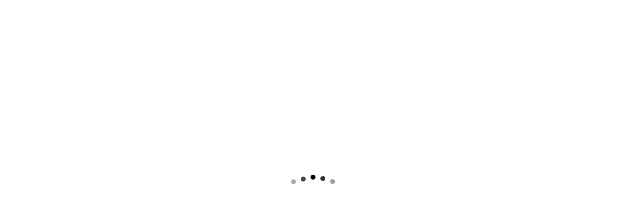

--- FILE ---
content_type: text/html; charset=UTF-8
request_url: http://www.ekick.at/tag/cluj/
body_size: 72929
content:
<!DOCTYPE html>
<html class="no-js" lang="de">

<head>
    <meta charset="UTF-8">
    <meta name="viewport" content="width=device-width, initial-scale=1.0">
    <link rel="profile" href="https://gmpg.org/xfn/11">
    <title>Cluj &#8211; ekick</title>
<meta name='robots' content='max-image-preview:large' />
<link rel="alternate" type="application/rss+xml" title="ekick &raquo; Feed" href="http://www.ekick.at/feed/" />
<link rel="alternate" type="application/rss+xml" title="ekick &raquo; Kommentar-Feed" href="http://www.ekick.at/comments/feed/" />
<link rel="alternate" type="application/rss+xml" title="ekick &raquo; Cluj Schlagwort-Feed" href="http://www.ekick.at/tag/cluj/feed/" />
<style id='wp-img-auto-sizes-contain-inline-css'>
img:is([sizes=auto i],[sizes^="auto," i]){contain-intrinsic-size:3000px 1500px}
/*# sourceURL=wp-img-auto-sizes-contain-inline-css */
</style>
<style id='wp-emoji-styles-inline-css'>

	img.wp-smiley, img.emoji {
		display: inline !important;
		border: none !important;
		box-shadow: none !important;
		height: 1em !important;
		width: 1em !important;
		margin: 0 0.07em !important;
		vertical-align: -0.1em !important;
		background: none !important;
		padding: 0 !important;
	}
/*# sourceURL=wp-emoji-styles-inline-css */
</style>
<style id='wp-block-library-inline-css'>
:root{--wp-block-synced-color:#7a00df;--wp-block-synced-color--rgb:122,0,223;--wp-bound-block-color:var(--wp-block-synced-color);--wp-editor-canvas-background:#ddd;--wp-admin-theme-color:#007cba;--wp-admin-theme-color--rgb:0,124,186;--wp-admin-theme-color-darker-10:#006ba1;--wp-admin-theme-color-darker-10--rgb:0,107,160.5;--wp-admin-theme-color-darker-20:#005a87;--wp-admin-theme-color-darker-20--rgb:0,90,135;--wp-admin-border-width-focus:2px}@media (min-resolution:192dpi){:root{--wp-admin-border-width-focus:1.5px}}.wp-element-button{cursor:pointer}:root .has-very-light-gray-background-color{background-color:#eee}:root .has-very-dark-gray-background-color{background-color:#313131}:root .has-very-light-gray-color{color:#eee}:root .has-very-dark-gray-color{color:#313131}:root .has-vivid-green-cyan-to-vivid-cyan-blue-gradient-background{background:linear-gradient(135deg,#00d084,#0693e3)}:root .has-purple-crush-gradient-background{background:linear-gradient(135deg,#34e2e4,#4721fb 50%,#ab1dfe)}:root .has-hazy-dawn-gradient-background{background:linear-gradient(135deg,#faaca8,#dad0ec)}:root .has-subdued-olive-gradient-background{background:linear-gradient(135deg,#fafae1,#67a671)}:root .has-atomic-cream-gradient-background{background:linear-gradient(135deg,#fdd79a,#004a59)}:root .has-nightshade-gradient-background{background:linear-gradient(135deg,#330968,#31cdcf)}:root .has-midnight-gradient-background{background:linear-gradient(135deg,#020381,#2874fc)}:root{--wp--preset--font-size--normal:16px;--wp--preset--font-size--huge:42px}.has-regular-font-size{font-size:1em}.has-larger-font-size{font-size:2.625em}.has-normal-font-size{font-size:var(--wp--preset--font-size--normal)}.has-huge-font-size{font-size:var(--wp--preset--font-size--huge)}.has-text-align-center{text-align:center}.has-text-align-left{text-align:left}.has-text-align-right{text-align:right}.has-fit-text{white-space:nowrap!important}#end-resizable-editor-section{display:none}.aligncenter{clear:both}.items-justified-left{justify-content:flex-start}.items-justified-center{justify-content:center}.items-justified-right{justify-content:flex-end}.items-justified-space-between{justify-content:space-between}.screen-reader-text{border:0;clip-path:inset(50%);height:1px;margin:-1px;overflow:hidden;padding:0;position:absolute;width:1px;word-wrap:normal!important}.screen-reader-text:focus{background-color:#ddd;clip-path:none;color:#444;display:block;font-size:1em;height:auto;left:5px;line-height:normal;padding:15px 23px 14px;text-decoration:none;top:5px;width:auto;z-index:100000}html :where(.has-border-color){border-style:solid}html :where([style*=border-top-color]){border-top-style:solid}html :where([style*=border-right-color]){border-right-style:solid}html :where([style*=border-bottom-color]){border-bottom-style:solid}html :where([style*=border-left-color]){border-left-style:solid}html :where([style*=border-width]){border-style:solid}html :where([style*=border-top-width]){border-top-style:solid}html :where([style*=border-right-width]){border-right-style:solid}html :where([style*=border-bottom-width]){border-bottom-style:solid}html :where([style*=border-left-width]){border-left-style:solid}html :where(img[class*=wp-image-]){height:auto;max-width:100%}:where(figure){margin:0 0 1em}html :where(.is-position-sticky){--wp-admin--admin-bar--position-offset:var(--wp-admin--admin-bar--height,0px)}@media screen and (max-width:600px){html :where(.is-position-sticky){--wp-admin--admin-bar--position-offset:0px}}

/*# sourceURL=wp-block-library-inline-css */
</style><style id='global-styles-inline-css'>
:root{--wp--preset--aspect-ratio--square: 1;--wp--preset--aspect-ratio--4-3: 4/3;--wp--preset--aspect-ratio--3-4: 3/4;--wp--preset--aspect-ratio--3-2: 3/2;--wp--preset--aspect-ratio--2-3: 2/3;--wp--preset--aspect-ratio--16-9: 16/9;--wp--preset--aspect-ratio--9-16: 9/16;--wp--preset--color--black: #000000;--wp--preset--color--cyan-bluish-gray: #abb8c3;--wp--preset--color--white: #ffffff;--wp--preset--color--pale-pink: #f78da7;--wp--preset--color--vivid-red: #cf2e2e;--wp--preset--color--luminous-vivid-orange: #ff6900;--wp--preset--color--luminous-vivid-amber: #fcb900;--wp--preset--color--light-green-cyan: #7bdcb5;--wp--preset--color--vivid-green-cyan: #00d084;--wp--preset--color--pale-cyan-blue: #8ed1fc;--wp--preset--color--vivid-cyan-blue: #0693e3;--wp--preset--color--vivid-purple: #9b51e0;--wp--preset--gradient--vivid-cyan-blue-to-vivid-purple: linear-gradient(135deg,rgb(6,147,227) 0%,rgb(155,81,224) 100%);--wp--preset--gradient--light-green-cyan-to-vivid-green-cyan: linear-gradient(135deg,rgb(122,220,180) 0%,rgb(0,208,130) 100%);--wp--preset--gradient--luminous-vivid-amber-to-luminous-vivid-orange: linear-gradient(135deg,rgb(252,185,0) 0%,rgb(255,105,0) 100%);--wp--preset--gradient--luminous-vivid-orange-to-vivid-red: linear-gradient(135deg,rgb(255,105,0) 0%,rgb(207,46,46) 100%);--wp--preset--gradient--very-light-gray-to-cyan-bluish-gray: linear-gradient(135deg,rgb(238,238,238) 0%,rgb(169,184,195) 100%);--wp--preset--gradient--cool-to-warm-spectrum: linear-gradient(135deg,rgb(74,234,220) 0%,rgb(151,120,209) 20%,rgb(207,42,186) 40%,rgb(238,44,130) 60%,rgb(251,105,98) 80%,rgb(254,248,76) 100%);--wp--preset--gradient--blush-light-purple: linear-gradient(135deg,rgb(255,206,236) 0%,rgb(152,150,240) 100%);--wp--preset--gradient--blush-bordeaux: linear-gradient(135deg,rgb(254,205,165) 0%,rgb(254,45,45) 50%,rgb(107,0,62) 100%);--wp--preset--gradient--luminous-dusk: linear-gradient(135deg,rgb(255,203,112) 0%,rgb(199,81,192) 50%,rgb(65,88,208) 100%);--wp--preset--gradient--pale-ocean: linear-gradient(135deg,rgb(255,245,203) 0%,rgb(182,227,212) 50%,rgb(51,167,181) 100%);--wp--preset--gradient--electric-grass: linear-gradient(135deg,rgb(202,248,128) 0%,rgb(113,206,126) 100%);--wp--preset--gradient--midnight: linear-gradient(135deg,rgb(2,3,129) 0%,rgb(40,116,252) 100%);--wp--preset--font-size--small: 13px;--wp--preset--font-size--medium: 20px;--wp--preset--font-size--large: 36px;--wp--preset--font-size--x-large: 42px;--wp--preset--spacing--20: 0.44rem;--wp--preset--spacing--30: 0.67rem;--wp--preset--spacing--40: 1rem;--wp--preset--spacing--50: 1.5rem;--wp--preset--spacing--60: 2.25rem;--wp--preset--spacing--70: 3.38rem;--wp--preset--spacing--80: 5.06rem;--wp--preset--shadow--natural: 6px 6px 9px rgba(0, 0, 0, 0.2);--wp--preset--shadow--deep: 12px 12px 50px rgba(0, 0, 0, 0.4);--wp--preset--shadow--sharp: 6px 6px 0px rgba(0, 0, 0, 0.2);--wp--preset--shadow--outlined: 6px 6px 0px -3px rgb(255, 255, 255), 6px 6px rgb(0, 0, 0);--wp--preset--shadow--crisp: 6px 6px 0px rgb(0, 0, 0);}:where(.is-layout-flex){gap: 0.5em;}:where(.is-layout-grid){gap: 0.5em;}body .is-layout-flex{display: flex;}.is-layout-flex{flex-wrap: wrap;align-items: center;}.is-layout-flex > :is(*, div){margin: 0;}body .is-layout-grid{display: grid;}.is-layout-grid > :is(*, div){margin: 0;}:where(.wp-block-columns.is-layout-flex){gap: 2em;}:where(.wp-block-columns.is-layout-grid){gap: 2em;}:where(.wp-block-post-template.is-layout-flex){gap: 1.25em;}:where(.wp-block-post-template.is-layout-grid){gap: 1.25em;}.has-black-color{color: var(--wp--preset--color--black) !important;}.has-cyan-bluish-gray-color{color: var(--wp--preset--color--cyan-bluish-gray) !important;}.has-white-color{color: var(--wp--preset--color--white) !important;}.has-pale-pink-color{color: var(--wp--preset--color--pale-pink) !important;}.has-vivid-red-color{color: var(--wp--preset--color--vivid-red) !important;}.has-luminous-vivid-orange-color{color: var(--wp--preset--color--luminous-vivid-orange) !important;}.has-luminous-vivid-amber-color{color: var(--wp--preset--color--luminous-vivid-amber) !important;}.has-light-green-cyan-color{color: var(--wp--preset--color--light-green-cyan) !important;}.has-vivid-green-cyan-color{color: var(--wp--preset--color--vivid-green-cyan) !important;}.has-pale-cyan-blue-color{color: var(--wp--preset--color--pale-cyan-blue) !important;}.has-vivid-cyan-blue-color{color: var(--wp--preset--color--vivid-cyan-blue) !important;}.has-vivid-purple-color{color: var(--wp--preset--color--vivid-purple) !important;}.has-black-background-color{background-color: var(--wp--preset--color--black) !important;}.has-cyan-bluish-gray-background-color{background-color: var(--wp--preset--color--cyan-bluish-gray) !important;}.has-white-background-color{background-color: var(--wp--preset--color--white) !important;}.has-pale-pink-background-color{background-color: var(--wp--preset--color--pale-pink) !important;}.has-vivid-red-background-color{background-color: var(--wp--preset--color--vivid-red) !important;}.has-luminous-vivid-orange-background-color{background-color: var(--wp--preset--color--luminous-vivid-orange) !important;}.has-luminous-vivid-amber-background-color{background-color: var(--wp--preset--color--luminous-vivid-amber) !important;}.has-light-green-cyan-background-color{background-color: var(--wp--preset--color--light-green-cyan) !important;}.has-vivid-green-cyan-background-color{background-color: var(--wp--preset--color--vivid-green-cyan) !important;}.has-pale-cyan-blue-background-color{background-color: var(--wp--preset--color--pale-cyan-blue) !important;}.has-vivid-cyan-blue-background-color{background-color: var(--wp--preset--color--vivid-cyan-blue) !important;}.has-vivid-purple-background-color{background-color: var(--wp--preset--color--vivid-purple) !important;}.has-black-border-color{border-color: var(--wp--preset--color--black) !important;}.has-cyan-bluish-gray-border-color{border-color: var(--wp--preset--color--cyan-bluish-gray) !important;}.has-white-border-color{border-color: var(--wp--preset--color--white) !important;}.has-pale-pink-border-color{border-color: var(--wp--preset--color--pale-pink) !important;}.has-vivid-red-border-color{border-color: var(--wp--preset--color--vivid-red) !important;}.has-luminous-vivid-orange-border-color{border-color: var(--wp--preset--color--luminous-vivid-orange) !important;}.has-luminous-vivid-amber-border-color{border-color: var(--wp--preset--color--luminous-vivid-amber) !important;}.has-light-green-cyan-border-color{border-color: var(--wp--preset--color--light-green-cyan) !important;}.has-vivid-green-cyan-border-color{border-color: var(--wp--preset--color--vivid-green-cyan) !important;}.has-pale-cyan-blue-border-color{border-color: var(--wp--preset--color--pale-cyan-blue) !important;}.has-vivid-cyan-blue-border-color{border-color: var(--wp--preset--color--vivid-cyan-blue) !important;}.has-vivid-purple-border-color{border-color: var(--wp--preset--color--vivid-purple) !important;}.has-vivid-cyan-blue-to-vivid-purple-gradient-background{background: var(--wp--preset--gradient--vivid-cyan-blue-to-vivid-purple) !important;}.has-light-green-cyan-to-vivid-green-cyan-gradient-background{background: var(--wp--preset--gradient--light-green-cyan-to-vivid-green-cyan) !important;}.has-luminous-vivid-amber-to-luminous-vivid-orange-gradient-background{background: var(--wp--preset--gradient--luminous-vivid-amber-to-luminous-vivid-orange) !important;}.has-luminous-vivid-orange-to-vivid-red-gradient-background{background: var(--wp--preset--gradient--luminous-vivid-orange-to-vivid-red) !important;}.has-very-light-gray-to-cyan-bluish-gray-gradient-background{background: var(--wp--preset--gradient--very-light-gray-to-cyan-bluish-gray) !important;}.has-cool-to-warm-spectrum-gradient-background{background: var(--wp--preset--gradient--cool-to-warm-spectrum) !important;}.has-blush-light-purple-gradient-background{background: var(--wp--preset--gradient--blush-light-purple) !important;}.has-blush-bordeaux-gradient-background{background: var(--wp--preset--gradient--blush-bordeaux) !important;}.has-luminous-dusk-gradient-background{background: var(--wp--preset--gradient--luminous-dusk) !important;}.has-pale-ocean-gradient-background{background: var(--wp--preset--gradient--pale-ocean) !important;}.has-electric-grass-gradient-background{background: var(--wp--preset--gradient--electric-grass) !important;}.has-midnight-gradient-background{background: var(--wp--preset--gradient--midnight) !important;}.has-small-font-size{font-size: var(--wp--preset--font-size--small) !important;}.has-medium-font-size{font-size: var(--wp--preset--font-size--medium) !important;}.has-large-font-size{font-size: var(--wp--preset--font-size--large) !important;}.has-x-large-font-size{font-size: var(--wp--preset--font-size--x-large) !important;}
/*# sourceURL=global-styles-inline-css */
</style>

<style id='classic-theme-styles-inline-css'>
/*! This file is auto-generated */
.wp-block-button__link{color:#fff;background-color:#32373c;border-radius:9999px;box-shadow:none;text-decoration:none;padding:calc(.667em + 2px) calc(1.333em + 2px);font-size:1.125em}.wp-block-file__button{background:#32373c;color:#fff;text-decoration:none}
/*# sourceURL=/wp-includes/css/classic-themes.min.css */
</style>
<link rel='stylesheet' id='contact-form-7-css' href='http://www.ekick.at/wordpress/wp-content/plugins/contact-form-7/includes/css/styles.css?ver=6.1.4' media='all' />
<link rel='stylesheet' id='responsive-lightbox-swipebox-css' href='http://www.ekick.at/wordpress/wp-content/plugins/responsive-lightbox/assets/swipebox/swipebox.min.css?ver=1.5.2' media='all' />
<link rel='stylesheet' id='SFSImainCss-css' href='http://www.ekick.at/wordpress/wp-content/plugins/ultimate-social-media-icons/css/sfsi-style.css?ver=2.9.6' media='all' />
<link rel='stylesheet' id='tptn-style-left-thumbs-css' href='http://www.ekick.at/wordpress/wp-content/plugins/top-10/css/left-thumbs.min.css?ver=4.1.1' media='all' />
<style id='tptn-style-left-thumbs-inline-css'>

			.tptn-left-thumbs a {
				width: 250px;
				height: 215px;
				text-decoration: none;
			}
			.tptn-left-thumbs img {
				width: 250px;
				max-height: 215px;
				margin: auto;
			}
			.tptn-left-thumbs .tptn_title {
				width: 100%;
			}
			
/*# sourceURL=tptn-style-left-thumbs-inline-css */
</style>
<link rel='stylesheet' id='minimal-photography-google-fonts-css' href='http://www.ekick.at/wordpress/wp-content/fonts/986bf2322278ff0aaeb85d9b8ac6039d.css?ver=1.1.8' media='all' />
<link rel='stylesheet' id='slick-css' href='http://www.ekick.at/wordpress/wp-content/themes/minimal-photography/assets/lib/slick/css/slick.min.css?ver=6.9' media='all' />
<link rel='stylesheet' id='minimal-photography-style-css' href='http://www.ekick.at/wordpress/wp-content/themes/minimal-photography/style.css?ver=1.1.8' media='all' />
<link rel='stylesheet' id='magnific-popup-css' href='http://www.ekick.at/wordpress/wp-content/themes/minimal-photography/assets/lib/magnific-popup/magnific-popup.css?ver=6.9' media='all' />
<script src="http://www.ekick.at/wordpress/wp-includes/js/jquery/jquery.min.js?ver=3.7.1" id="jquery-core-js"></script>
<script src="http://www.ekick.at/wordpress/wp-includes/js/jquery/jquery-migrate.min.js?ver=3.4.1" id="jquery-migrate-js"></script>
<script src="http://www.ekick.at/wordpress/wp-content/plugins/responsive-lightbox/assets/dompurify/purify.min.js?ver=3.3.1" id="dompurify-js"></script>
<script id="responsive-lightbox-sanitizer-js-before">
window.RLG = window.RLG || {}; window.RLG.sanitizeAllowedHosts = ["youtube.com","www.youtube.com","youtu.be","vimeo.com","player.vimeo.com"];
//# sourceURL=responsive-lightbox-sanitizer-js-before
</script>
<script src="http://www.ekick.at/wordpress/wp-content/plugins/responsive-lightbox/js/sanitizer.js?ver=2.6.1" id="responsive-lightbox-sanitizer-js"></script>
<script src="http://www.ekick.at/wordpress/wp-content/plugins/responsive-lightbox/assets/swipebox/jquery.swipebox.min.js?ver=1.5.2" id="responsive-lightbox-swipebox-js"></script>
<script src="http://www.ekick.at/wordpress/wp-includes/js/underscore.min.js?ver=1.13.7" id="underscore-js"></script>
<script src="http://www.ekick.at/wordpress/wp-content/plugins/responsive-lightbox/assets/infinitescroll/infinite-scroll.pkgd.min.js?ver=4.0.1" id="responsive-lightbox-infinite-scroll-js"></script>
<script id="responsive-lightbox-js-before">
var rlArgs = {"script":"swipebox","selector":"lightbox","customEvents":"","activeGalleries":true,"animation":true,"hideCloseButtonOnMobile":false,"removeBarsOnMobile":false,"hideBars":true,"hideBarsDelay":5000,"videoMaxWidth":1080,"useSVG":false,"loopAtEnd":false,"woocommerce_gallery":false,"ajaxurl":"http:\/\/www.ekick.at\/wordpress\/wp-admin\/admin-ajax.php","nonce":"eaa0d3ea90","preview":false,"postId":256,"scriptExtension":false};

//# sourceURL=responsive-lightbox-js-before
</script>
<script src="http://www.ekick.at/wordpress/wp-content/plugins/responsive-lightbox/js/front.js?ver=2.6.1" id="responsive-lightbox-js"></script>
<link rel="https://api.w.org/" href="http://www.ekick.at/wp-json/" /><link rel="alternate" title="JSON" type="application/json" href="http://www.ekick.at/wp-json/wp/v2/tags/29" /><meta name="generator" content="WordPress 6.9" />
<meta name="follow.[base64]" content="qjZMapMlclJ6KYhb3ddZ"/><meta property="og:image" content="http://www.ekick.at/wordpress/wp-content/uploads/2015/10/EK_4919.jpg" data-id="sfsi"><meta property="twitter:card" content="summary_large_image" data-id="sfsi"><meta property="twitter:image" content="http://www.ekick.at/wordpress/wp-content/uploads/2015/10/EK_4919.jpg" data-id="sfsi"><meta property="og:image:type" content="" data-id="sfsi" /><meta property="og:image:width" content="1024" data-id="sfsi" /><meta property="og:image:height" content="678" data-id="sfsi" /><meta property="og:url" content="http://www.ekick.at/rumaenien-2015/" data-id="sfsi" /><meta property="og:description" content="
Schon wieder Rumänien



2015 führte die Reise hauptsächlich nach Cluj (Klausenburg, Koloszvár) und Ghimeș (ung.&nbsp;Gyimes).



Blick auf Cluj (Klausenburg, Koloszvár)



Aber auch von den Orten Deva, Bistrița (Bistritz), Târgu Mureș und Brașov gibt es Bilder zu sehen.
" data-id="sfsi" /><meta property="og:title" content="Rumänien 2015" data-id="sfsi" />
		<script>document.documentElement.className = document.documentElement.className.replace( 'no-js', 'js' );</script>
	
	<style type='text/css' media='all'>
    
                .entry-meta-categories .minimal-photography-cat-color-1,
                .entry-meta-categories .minimal-photography-cat-color-1{
                    background-color: #0027ff ;
                }

                .entry-meta-categories .minimal-photography-cat-color-1:after{
                border-right-color:#0027ff ;
                }

                .rtl .entry-meta-categories .minimal-photography-cat-color-1:after{
                border-right-color: transparent;
                border-left-color:#0027ff ;
                }
                
                
    body.theme-color-schema,
    .preloader,
    .floating-post-navigation .floating-navigation-label,
    .header-searchbar-inner,
    .offcanvas-wraper{
    background-color: #ffffff;
    }
    body.theme-color-schema,
    body, button, input, select, optgroup, textarea,
    .floating-post-navigation .floating-navigation-label,
    .header-searchbar-inner,
    .offcanvas-wraper{
        color: #000000;
    }

    .preloader .loader span{
        background: #000000;
    }
    a{
        color: #000000;
    }
  
    body .scroll-up-line,
    body .theme-page-vitals,
    body .site-navigation .primary-menu > li > a:before,
    body .site-navigation .primary-menu > li > a:after,
    body .site-navigation .primary-menu > li > a:after,
    body .site-navigation .primary-menu > li > a:hover:before,
    body .entry-thumbnail .trend-item,
    body .category-widget-header .post-count,
    body .entry-meta-categories a:hover,
    body .entry-meta-categories a:focus{
        background: #0027ff;
    }
    
    body a:hover,
    body a:focus,
    .scroll-up-arrow,
    body .footer-credits a:hover,
    body .footer-credits a:focus,
    body .widget a:hover,
    body .widget a:focus {
        color: #0027ff;
    }
    body input[type="text"]:hover,
    body input[type="text"]:focus,
    body input[type="password"]:hover,
    body input[type="password"]:focus,
    body input[type="email"]:hover,
    body input[type="email"]:focus,
    body input[type="url"]:hover,
    body input[type="url"]:focus,
    body input[type="date"]:hover,
    body input[type="date"]:focus,
    body input[type="month"]:hover,
    body input[type="month"]:focus,
    body input[type="time"]:hover,
    body input[type="time"]:focus,
    body input[type="datetime"]:hover,
    body input[type="datetime"]:focus,
    body input[type="datetime-local"]:hover,
    body input[type="datetime-local"]:focus,
    body input[type="week"]:hover,
    body input[type="week"]:focus,
    body input[type="number"]:hover,
    body input[type="number"]:focus,
    body input[type="search"]:hover,
    body input[type="search"]:focus,
    body input[type="tel"]:hover,
    body input[type="tel"]:focus,
    body input[type="color"]:hover,
    body input[type="color"]:focus,
    body textarea:hover,
    body textarea:focus,
    body .entry-meta-categories a:hover,
    body .entry-meta-categories a:focus{
        border-color:  #0027ff;
    }
    body .theme-page-vitals:after,
    body .entry-meta-categories a:hover:after {
        border-right-color:  #0027ff;
    }
    .scroll-up .svg-icon path{
        stroke: #0027ff;
    }
    body a:focus,
    body .theme-action-control:focus-visible > .action-control-trigger,
    body .submenu-toggle:focus-visible > .btn__content{
        outline-color:  #0027ff;
    }
    </style></head>

<body class="archive tag tag-cluj tag-29 wp-embed-responsive wp-theme-minimal-photography sfsi_actvite_theme_cute hfeed enabled-desktop-menu color-scheme-default">



<div class="preloader hide-no-js ">
    <div class="preloader-wrapper">
        <div class="loader">
            <span></span><span></span><span></span><span></span><span></span>
        </div>
    </div>
</div>

<div id="page" class="site">
    <a class="skip-link screen-reader-text" href="#site-contentarea">Skip to the content</a>

    <div id="content" class="site-content">
    <div class="wrapper">

        <div class="theme-panelarea theme-panelarea-blocks theme-panelarea-anime">

            <div class="theme-panel-blocks theme-header-panel">

                
<header id="site-header" class="header-layout" role="banner">
    <div class="header-components">

        <div class="header-component header-component-left">
            <div class="header-titles">

                <div class="site-title"><a href="http://www.ekick.at/" class="custom-logo-name">ekick</a></div><div class="site-description">Bilder und sonst fast nix</div><!-- .site-description -->
            </div><!-- .header-titles -->
        </div><!-- .header-component-left -->

        <div class="header-component header-component-right">
            <div class="navbar-controls hide-no-js">

                
                    <button type="button" class="navbar-control theme-action-control navbar-day-night navbar-day-on" aria-label="Day/Night Mode">
                        <span class="action-control-trigger day-night-toggle-icon" tabindex="-1">
                            <span class="moon-toggle-icon">
                                <i class="moon-icon">
                                    <svg class="svg-icon" aria-hidden="true" role="img" focusable="false" xmlns="http://www.w3.org/2000/svg" width="20" height="20" viewBox="0 0 20 20"><path fill="currentColor" d="M 19.832031 8.164062 C 19.78125 7.890625 19.546875 7.691406 19.265625 7.683594 C 18.988281 7.679688 18.746094 7.871094 18.683594 8.140625 C 18.089844 10.738281 15.808594 12.550781 13.136719 12.550781 C 10 12.550781 7.449219 10 7.449219 6.863281 C 7.449219 4.191406 9.261719 1.910156 11.859375 1.316406 C 12.128906 1.253906 12.320312 1.011719 12.316406 0.734375 C 12.308594 0.453125 12.109375 0.21875 11.835938 0.167969 C 11.230469 0.0585938 10.613281 0 10 0 C 7.328125 0 4.816406 1.039062 2.929688 2.929688 C 1.039062 4.816406 0 7.328125 0 10 C 0 12.671875 1.039062 15.183594 2.929688 17.070312 C 4.816406 18.960938 7.328125 20 10 20 C 12.671875 20 15.183594 18.960938 17.070312 17.070312 C 18.960938 15.183594 20 12.671875 20 10 C 20 9.386719 19.941406 8.769531 19.832031 8.164062 Z M 10 18.828125 C 5.132812 18.828125 1.171875 14.867188 1.171875 10 C 1.171875 5.382812 4.738281 1.582031 9.257812 1.203125 C 8.710938 1.578125 8.214844 2.035156 7.792969 2.558594 C 6.816406 3.769531 6.277344 5.300781 6.277344 6.863281 C 6.277344 10.644531 9.355469 13.722656 13.136719 13.722656 C 14.699219 13.722656 16.230469 13.183594 17.441406 12.207031 C 17.964844 11.785156 18.421875 11.289062 18.796875 10.742188 C 18.417969 15.261719 14.617188 18.828125 10 18.828125 Z M 10 18.828125" /></svg>                                </i>
                            </span>

                            <span class="sun-toggle-icon">
                                <i class="sun-icon">
                                    <svg class="svg-icon" aria-hidden="true" role="img" focusable="false" xmlns="http://www.w3.org/2000/svg" width="20" height="20" viewBox="0 0 20 20"><path fill="currentColor" d="M 3.390625 10.832031 L 0 10.832031 L 0 9.167969 L 3.390625 9.167969 C 3.355469 9.441406 3.332031 9.71875 3.332031 10 C 3.332031 10.28125 3.355469 10.558594 3.390625 10.832031 Z M 5.917969 4.738281 L 3.519531 2.339844 L 2.339844 3.515625 L 4.742188 5.917969 C 5.082031 5.476562 5.476562 5.082031 5.917969 4.738281 Z M 15.261719 5.917969 L 17.660156 3.515625 L 16.484375 2.339844 L 14.082031 4.738281 C 14.523438 5.082031 14.917969 5.476562 15.261719 5.917969 Z M 10 3.332031 C 10.28125 3.332031 10.558594 3.355469 10.832031 3.390625 L 10.832031 0 L 9.167969 0 L 9.167969 3.390625 C 9.441406 3.355469 9.71875 3.332031 10 3.332031 Z M 10 16.667969 C 9.71875 16.667969 9.441406 16.644531 9.167969 16.609375 L 9.167969 20 L 10.832031 20 L 10.832031 16.609375 C 10.558594 16.644531 10.28125 16.667969 10 16.667969 Z M 16.609375 9.167969 C 16.644531 9.441406 16.667969 9.71875 16.667969 10 C 16.667969 10.28125 16.644531 10.558594 16.609375 10.832031 L 20 10.832031 L 20 9.167969 Z M 14.082031 15.261719 L 16.480469 17.660156 L 17.660156 16.480469 L 15.261719 14.082031 C 14.917969 14.523438 14.523438 14.917969 14.082031 15.261719 Z M 4.738281 14.082031 L 2.339844 16.480469 L 3.519531 17.660156 L 5.917969 15.257812 C 5.476562 14.917969 5.082031 14.523438 4.738281 14.082031 Z M 6.667969 10 C 6.667969 11.839844 8.160156 13.332031 10 13.332031 C 11.839844 13.332031 13.332031 11.839844 13.332031 10 C 13.332031 8.160156 11.839844 6.667969 10 6.667969 C 8.160156 6.667969 6.667969 8.160156 6.667969 10 Z M 15 10 C 15 12.761719 12.761719 15 10 15 C 7.238281 15 5 12.761719 5 10 C 5 7.238281 7.238281 5 10 5 C 12.761719 5 15 7.238281 15 10 Z M 15 10 " /></svg>                                </i>
                            </span>
                        </span>
                    </button>

                                    
                    <button type="button" class="navbar-control theme-action-control navbar-control-search" aria-label="Search">
                         <span class="action-control-trigger" tabindex="-1">
                            <svg class="svg-icon" aria-hidden="true" role="img" focusable="false" xmlns="http://www.w3.org/2000/svg" width="20" height="20" viewBox="0 0 20 20"><path fill="currentColor" d="M1148.0319,95.6176858 L1151.70711,99.2928932 C1152.09763,99.6834175 1152.09763,100.316582 1151.70711,100.707107 C1151.31658,101.097631 1150.68342,101.097631 1150.29289,100.707107 L1146.61769,97.0318993 C1145.07801,98.2635271 1143.12501,99 1141,99 C1136.02944,99 1132,94.9705627 1132,90 C1132,85.0294372 1136.02944,81 1141,81 C1145.97056,81 1150,85.0294372 1150,90 C1150,92.1250137 1149.26353,94.078015 1148.0319,95.6176858 Z M1146.04139,94.8563911 C1147.25418,93.5976949 1148,91.8859456 1148,90 C1148,86.1340067 1144.86599,83 1141,83 C1137.13401,83 1134,86.1340067 1134,90 C1134,93.8659933 1137.13401,97 1141,97 C1142.88595,97 1144.59769,96.2541764 1145.85639,95.0413859 C1145.88271,95.0071586 1145.91154,94.9742441 1145.94289,94.9428932 C1145.97424,94.9115423 1146.00716,94.8827083 1146.04139,94.8563911 Z" transform="translate(-1132 -81)" /></svg>                         </span>
                    </button>

                
                <button type="button" class="navbar-control theme-action-control navbar-control-offcanvas" aria-label="Menu">
                     <span class="action-control-trigger" tabindex="-1">
                        <svg class="svg-icon" aria-hidden="true" role="img" focusable="false" xmlns="http://www.w3.org/2000/svg" width="20" height="20" viewBox="0 0 20 20"><path fill="currentColor" d="M1 3v2h18V3zm0 8h18V9H1zm0 6h18v-2H1z" /></svg>                     </span>
                </button>

            </div>

        </div><!-- .header-component-right -->
    </div>

    
        <div class="navbar-components">
            <div class="site-navigation">
                <nav class="primary-menu-wrapper" aria-label="Horizontal" role="navigation">

                    <ul class="primary-menu">
                        
                        <li id="menu-item-365" class="menu-item menu-item-type-custom menu-item-object-custom menu-item-has-children menu-item-365"><a>Bilder</a><span class="icon"><svg class="svg-icon" aria-hidden="true" role="img" focusable="false" xmlns="http://www.w3.org/2000/svg" width="20" height="12" viewBox="0 0 20 12"><polygon fill="currentColor" fill-rule="evenodd" points="1319.899 365.778 1327.678 358 1329.799 360.121 1319.899 370.021 1310 360.121 1312.121 358" transform="translate(-1310 -358)" /></svg></span>
<ul class="sub-menu">
	<li id="menu-item-230" class="menu-item menu-item-type-custom menu-item-object-custom menu-item-230"><a href="http://www.ekick.at/koken" title="aktuelle Galerie mit Koken erzeugt">Galerie</a></li>
	<li id="menu-item-229" class="menu-item menu-item-type-custom menu-item-object-custom menu-item-229"><a href="http://www.ekick.at/Lightroom_Galerie/" title="Galerie erzeugt mit Lightroom">Lightroom</a></li>
	<li id="menu-item-128" class="menu-item menu-item-type-custom menu-item-object-custom menu-item-128"><a href="https://www.flickr.com/photos/ekick/" title="auf Flickr veröffentlichte Bilder">flickr</a></li>
	<li id="menu-item-271" class="menu-item menu-item-type-custom menu-item-object-custom menu-item-271"><a href="http://www.ekick.at/iWeb/" title="veraltete Bilderseite wird nicht mehr gepflegt">iWeb</a></li>
</ul>
</li>
<li id="menu-item-122" class="menu-item menu-item-type-post_type menu-item-object-page menu-item-122"><a href="http://www.ekick.at/applescript/" title="ein kleines AppleScript für iTunes">AppleScript</a></li>
<li id="menu-item-296" class="menu-item menu-item-type-post_type menu-item-object-page menu-item-296"><a href="http://www.ekick.at/kontakt/" title="Kontaktformular">Kontakt</a></li>

                    </ul>

                </nav><!-- .primary-menu-wrapper -->
            </div><!-- .site-navigation -->
        </div>

    
</header><!-- #site-header -->
            </div>
            
            
                <div id="site-contentarea" class="theme-panel-blocks theme-header-panel archive-breadcrumb-panel">
                    <div class="theme-panel-header">

                        <div class="entry-breadcrumb"><nav role="navigation" aria-label="Breadcrumbs" class="breadcrumb-trail breadcrumbs" itemprop="breadcrumb"><ul class="trail-items" itemscope itemtype="http://schema.org/BreadcrumbList"><meta name="numberOfItems" content="2" /><meta name="itemListOrder" content="Ascending" /><li itemprop="itemListElement" itemscope itemtype="http://schema.org/ListItem" class="trail-item trail-begin"><a href="http://www.ekick.at/" rel="home" itemprop="item"><span itemprop="name">Home</span></a><meta itemprop="position" content="1" /></li><li itemprop="itemListElement" itemscope itemtype="http://schema.org/ListItem" class="trail-item trail-end"><a href="http://www.ekick.at/tag/cluj/" itemprop="item"><span itemprop="name">Cluj</span></a><meta itemprop="position" content="2" /></li></ul></nav></div>                        
        
            <div class="twp-banner-details">
                <header class="page-header">
                    <h1 class="page-title">Cluj</h1>                </header><!-- .page-header -->
            </div>
        
                    </div>
                </div>
            
                                <div class="theme-panel-blocks article-panel-blocks twp-archive-items-main">

                    
<article id="post-256" class="twp-archive-items post-256 post type-post status-publish format-standard has-post-thumbnail hentry category-reise category-rumaenien tag-bistrita tag-brasov tag-cluj tag-ghimes tag-reise tag-romania tag-rumaenien tag-targu-mures">
    <div class="entry-wrapper">
        
            
            <div class="entry-thumbnail">
                <a href="http://www.ekick.at/rumaenien-2015/">
                    <img width="768" height="509" src="http://www.ekick.at/wordpress/wp-content/uploads/2015/10/EK_4919-768x509.jpg" class="anime-bg-image wp-post-image" alt="Rumänien 2015" decoding="async" fetchpriority="high" srcset="http://www.ekick.at/wordpress/wp-content/uploads/2015/10/EK_4919-768x509.jpg 768w, http://www.ekick.at/wordpress/wp-content/uploads/2015/10/EK_4919-300x199.jpg 300w, http://www.ekick.at/wordpress/wp-content/uploads/2015/10/EK_4919.jpg 1024w" sizes="(max-width: 768px) 100vw, 768px" />                </a>
            </div>

        
        <div class="post-content">

            <div class="entry-meta">

                <div class="entry-meta-item entry-meta-categories">
                        <a class="minimal-photography-cat-color-reise" href="http://www.ekick.at/category/reise/" rel="category tag">Reise</a>

                    
                        <a class="minimal-photography-cat-color-rumaenien" href="http://www.ekick.at/category/reise/rumaenien/" rel="category tag">Rumänien</a>

                    </div>
            </div>

            <header class="entry-header">

                <h2 class="entry-title entry-title-big">

                    
                    <a href="http://www.ekick.at/rumaenien-2015/">

                    
                        Rumänien 2015
                    </a>
                </h2>

            </header>

            <div class="entry-meta">

                <div class="entry-meta-item entry-meta-author"><svg class="svg-icon" aria-hidden="true" role="img" focusable="false" xmlns="http://www.w3.org/2000/svg" width="20" height="20" viewBox="0 0 20 20"><path fill="currentColor" d="M18,19 C18,19.5522847 17.5522847,20 17,20 C16.4477153,20 16,19.5522847 16,19 L16,17 C16,15.3431458 14.6568542,14 13,14 L5,14 C3.34314575,14 2,15.3431458 2,17 L2,19 C2,19.5522847 1.55228475,20 1,20 C0.44771525,20 0,19.5522847 0,19 L0,17 C0,14.2385763 2.23857625,12 5,12 L13,12 C15.7614237,12 18,14.2385763 18,17 L18,19 Z M9,10 C6.23857625,10 4,7.76142375 4,5 C4,2.23857625 6.23857625,0 9,0 C11.7614237,0 14,2.23857625 14,5 C14,7.76142375 11.7614237,10 9,10 Z M9,8 C10.6568542,8 12,6.65685425 12,5 C12,3.34314575 10.6568542,2 9,2 C7.34314575,2 6,3.34314575 6,5 C6,6.65685425 7.34314575,8 9,8 Z" /></svg><span class="byline"> <a class="url fn n" href="http://www.ekick.at/author/kicker/">kicker</a></span></div><div class="entry-meta-item entry-meta-date"><svg class="svg-icon" aria-hidden="true" role="img" focusable="false" xmlns="http://www.w3.org/2000/svg" width="20" height="20" viewBox="0 0 20 20"><path fill="currentColor" d="M4.60069444,4.09375 L3.25,4.09375 C2.47334957,4.09375 1.84375,4.72334957 1.84375,5.5 L1.84375,7.26736111 L16.15625,7.26736111 L16.15625,5.5 C16.15625,4.72334957 15.5266504,4.09375 14.75,4.09375 L13.3993056,4.09375 L13.3993056,4.55555556 C13.3993056,5.02154581 13.0215458,5.39930556 12.5555556,5.39930556 C12.0895653,5.39930556 11.7118056,5.02154581 11.7118056,4.55555556 L11.7118056,4.09375 L6.28819444,4.09375 L6.28819444,4.55555556 C6.28819444,5.02154581 5.9104347,5.39930556 5.44444444,5.39930556 C4.97845419,5.39930556 4.60069444,5.02154581 4.60069444,4.55555556 L4.60069444,4.09375 Z M6.28819444,2.40625 L11.7118056,2.40625 L11.7118056,1 C11.7118056,0.534009742 12.0895653,0.15625 12.5555556,0.15625 C13.0215458,0.15625 13.3993056,0.534009742 13.3993056,1 L13.3993056,2.40625 L14.75,2.40625 C16.4586309,2.40625 17.84375,3.79136906 17.84375,5.5 L17.84375,15.875 C17.84375,17.5836309 16.4586309,18.96875 14.75,18.96875 L3.25,18.96875 C1.54136906,18.96875 0.15625,17.5836309 0.15625,15.875 L0.15625,5.5 C0.15625,3.79136906 1.54136906,2.40625 3.25,2.40625 L4.60069444,2.40625 L4.60069444,1 C4.60069444,0.534009742 4.97845419,0.15625 5.44444444,0.15625 C5.9104347,0.15625 6.28819444,0.534009742 6.28819444,1 L6.28819444,2.40625 Z M1.84375,8.95486111 L1.84375,15.875 C1.84375,16.6516504 2.47334957,17.28125 3.25,17.28125 L14.75,17.28125 C15.5266504,17.28125 16.15625,16.6516504 16.15625,15.875 L16.15625,8.95486111 L1.84375,8.95486111 Z" /></svg><a href="http://www.ekick.at/2015/10/06/" rel="bookmark"><time class="entry-date published" datetime="2015-10-06T17:54:17+02:00">6. Oktober 2015</time><time class="updated" datetime="2019-11-22T09:56:51+01:00">22. November 2019</time></a></div>
            </div>

                                
            <div class="entry-content">

                Schon wieder Rumänien 2015 führte die Reise hauptsächlich nach Cluj (Klausenburg, Koloszvár) und Ghimeș (ung.&nbsp;Gyimes). Blick auf Cluj (Klausenburg, Koloszvár) Aber auch von den Orten...
            </div>

        
            <div class="entry-content-detail">

                Schon wieder Rumänien 2015 führte die Reise hauptsächlich nach Cluj (Klausenburg, Koloszvár) und Ghimeș (ung.&nbsp;Gyimes). Blick auf Cluj (Klausenburg, Koloszvár) Aber auch von den Orten Deva, Bistrița (Bistritz), Târgu Mureș und Brașov gibt es Bilder zu sehen.
            </div>
            
            
        <div class="mp-read-more">
            <a class="mp-read-more-src" href="http://www.ekick.at/rumaenien-2015/">Read More</a>
        </div>

    
        </div>

    </div>
</article></div>
        </div>

        
    </div>


</div>
	
	
            <div class="header-searchbar">
                <div class="header-searchbar-inner">
                    <div class="wrapper">

                        <div class="header-searchbar-area">

                            <a href="javascript:void(0)" class="skip-link-search-start"></a>
                            
                            <form role="search" method="get" class="search-form" action="http://www.ekick.at/">
				<label>
					<span class="screen-reader-text">Suche nach:</span>
					<input type="search" class="search-field" placeholder="Suchen …" value="" name="s" />
				</label>
				<input type="submit" class="search-submit" value="Suchen" />
			</form>
                        </div>

                        
                            <div class="search-content-area">
                                  
                                
                                    <div class="search-recent-posts">
                                        
            <div class="related-search-posts">

                <div class="theme-block-heading">
                                            <h2 class="theme-block-title">

                            Recent Post
                        </h2>
                                    </div>

                <div class="theme-list-group recent-list-group">

                    
                        <div class="search-recent-article-list">
                            <header class="entry-header">
                                <h3 class="entry-title">
                                    <a href="http://www.ekick.at/rumaenien-2020/" rel="bookmark">
                                        Rumänien 2020                                    </a>
                                </h3>
                            </header>
                        </div>

                    
                        <div class="search-recent-article-list">
                            <header class="entry-header">
                                <h3 class="entry-title">
                                    <a href="http://www.ekick.at/albanien-2019/" rel="bookmark">
                                        Albanien 2019                                    </a>
                                </h3>
                            </header>
                        </div>

                    
                        <div class="search-recent-article-list">
                            <header class="entry-header">
                                <h3 class="entry-title">
                                    <a href="http://www.ekick.at/salerno-napoli-amalfikueste/" rel="bookmark">
                                        Salerno &#8211; Napoli &#8211; Amalfiküste                                    </a>
                                </h3>
                            </header>
                        </div>

                    
                        <div class="search-recent-article-list">
                            <header class="entry-header">
                                <h3 class="entry-title">
                                    <a href="http://www.ekick.at/albanien-2017/" rel="bookmark">
                                        Albanien 2017                                    </a>
                                </h3>
                            </header>
                        </div>

                    
                        <div class="search-recent-article-list">
                            <header class="entry-header">
                                <h3 class="entry-title">
                                    <a href="http://www.ekick.at/geschlossene-geschaefte/" rel="bookmark">
                                        geschlossene Geschäfte                                    </a>
                                </h3>
                            </header>
                        </div>

                    
                </div>

            </div>

                                                </div>

                                
                                
                                    <div class="search-popular-categories">
                                        
            <div class="popular-search-categories">
                
                <div class="theme-block-heading">
                                            <h2 class="theme-block-title">

                            Top Category
                        </h2>
                                    </div>

                
                <div class="theme-list-group categories-list-group">
                    <div class="wrapper-inner">

                        
                            <div class="column column-4 column-sm-12">
                                <article id="post-256" class="theme-grid-article post-256 post type-post status-publish format-standard has-post-thumbnail hentry category-reise category-rumaenien tag-bistrita tag-brasov tag-cluj tag-ghimes tag-reise tag-romania tag-rumaenien tag-targu-mures">
                                        <div class="entry-wrapper">
                                            
                                            <div class="post-content">
                                                <header class="entry-header">
                                                    <h3 class="entry-title">
                                                        <a href="http://www.ekick.at/category/reise/">
                                                            Reise                                                        </a>
                                                    </h3>
                                                </header>
                                            </div>
                                        </div>
                                </article>
                            </div>

                            
                            <div class="column column-4 column-sm-12">
                                <article id="post-256" class="theme-grid-article post-256 post type-post status-publish format-standard has-post-thumbnail hentry category-reise category-rumaenien tag-bistrita tag-brasov tag-cluj tag-ghimes tag-reise tag-romania tag-rumaenien tag-targu-mures">
                                        <div class="entry-wrapper">
                                            
                                            <div class="post-content">
                                                <header class="entry-header">
                                                    <h3 class="entry-title">
                                                        <a href="http://www.ekick.at/category/reise/rumaenien/">
                                                            Rumänien                                                        </a>
                                                    </h3>
                                                </header>
                                            </div>
                                        </div>
                                </article>
                            </div>

                            
                            <div class="column column-4 column-sm-12">
                                <article id="post-256" class="theme-grid-article post-256 post type-post status-publish format-standard has-post-thumbnail hentry category-reise category-rumaenien tag-bistrita tag-brasov tag-cluj tag-ghimes tag-reise tag-romania tag-rumaenien tag-targu-mures">
                                        <div class="entry-wrapper">
                                            
                                            <div class="post-content">
                                                <header class="entry-header">
                                                    <h3 class="entry-title">
                                                        <a href="http://www.ekick.at/category/wien/">
                                                            Wien                                                        </a>
                                                    </h3>
                                                </header>
                                            </div>
                                        </div>
                                </article>
                            </div>

                            
                    </div>
                </div>

            </div>
                                            </div>

                                
                            </div>

                        
                        <button type="button" id="search-closer" class="exit-search" aria-label="Exit Search">
                            <svg class="svg-icon" aria-hidden="true" role="img" focusable="false" xmlns="http://www.w3.org/2000/svg" width="16" height="16" viewBox="0 0 16 16"><polygon fill="currentColor" fill-rule="evenodd" points="6.852 7.649 .399 1.195 1.445 .149 7.899 6.602 14.352 .149 15.399 1.195 8.945 7.649 15.399 14.102 14.352 15.149 7.899 8.695 1.445 15.149 .399 14.102" /></svg>                        </button>

                        <a href="javascript:void(0)" class="skip-link-search-end"></a>

                    </div>
                </div>
            </div>

        
        <div id="offcanvas-menu">
            <div class="offcanvas-wraper">

                <div class="close-offcanvas-menu">
                    <div class="offcanvas-close">

                        <a href="javascript:void(0)" class="skip-link-menu-start"></a>

                        <button type="button" class="button-offcanvas-close">
                            <svg class="svg-icon" aria-hidden="true" role="img" focusable="false" xmlns="http://www.w3.org/2000/svg" width="24" height="24" viewBox="0 0 24 24"><path d="M18.717 6.697l-1.414-1.414-5.303 5.303-5.303-5.303-1.414 1.414 5.303 5.303-5.303 5.303 1.414 1.414 5.303-5.303 5.303 5.303 1.414-1.414-5.303-5.303z" /></svg>                        </button>

                    </div>
                </div>

                <div id="primary-nav-offcanvas" class="offcanvas-item offcanvas-main-navigation">
                    <nav class="primary-menu-wrapper" aria-label="Horizontal" role="navigation">
                        <ul class="primary-menu">

                            <li class="menu-item menu-item-type-custom menu-item-object-custom menu-item-has-children menu-item-365"><div class="submenu-wrapper"><a>Bilder</a><button class="toggle submenu-toggle" data-toggle-target=".menu-item.menu-item-365 > .sub-menu" data-toggle-type="slidetoggle" data-toggle-duration="250" aria-expanded="false"><span class="btn__content" tabindex="-1"><span class="screen-reader-text">Show sub menu</span><svg class="svg-icon" aria-hidden="true" role="img" focusable="false" xmlns="http://www.w3.org/2000/svg" width="20" height="12" viewBox="0 0 20 12"><polygon fill="currentColor" fill-rule="evenodd" points="1319.899 365.778 1327.678 358 1329.799 360.121 1319.899 370.021 1310 360.121 1312.121 358" transform="translate(-1310 -358)" /></svg></span></button></div><!-- .submenu-wrapper -->
<ul class="sub-menu">
	<li class="menu-item menu-item-type-custom menu-item-object-custom menu-item-230"><div class="submenu-wrapper"><a href="http://www.ekick.at/koken" title="aktuelle Galerie mit Koken erzeugt">Galerie</a></div><!-- .submenu-wrapper --></li>
	<li class="menu-item menu-item-type-custom menu-item-object-custom menu-item-229"><div class="submenu-wrapper"><a href="http://www.ekick.at/Lightroom_Galerie/" title="Galerie erzeugt mit Lightroom">Lightroom</a></div><!-- .submenu-wrapper --></li>
	<li class="menu-item menu-item-type-custom menu-item-object-custom menu-item-128"><div class="submenu-wrapper"><a href="https://www.flickr.com/photos/ekick/" title="auf Flickr veröffentlichte Bilder">flickr</a></div><!-- .submenu-wrapper --></li>
	<li class="menu-item menu-item-type-custom menu-item-object-custom menu-item-271"><div class="submenu-wrapper"><a href="http://www.ekick.at/iWeb/" title="veraltete Bilderseite wird nicht mehr gepflegt">iWeb</a></div><!-- .submenu-wrapper --></li>
</ul>
</li>
<li class="menu-item menu-item-type-post_type menu-item-object-page menu-item-122"><div class="submenu-wrapper"><a href="http://www.ekick.at/applescript/" title="ein kleines AppleScript für iTunes">AppleScript</a></div><!-- .submenu-wrapper --></li>
<li class="menu-item menu-item-type-post_type menu-item-object-page menu-item-296"><div class="submenu-wrapper"><a href="http://www.ekick.at/kontakt/" title="Kontaktformular">Kontakt</a></div><!-- .submenu-wrapper --></li>

                        </ul>
                    </nav><!-- .primary-menu-wrapper -->
                </div>

                
                <a href="javascript:void(0)" class="skip-link-menu-end"></a>

            </div>
        </div>

    
    <footer id="site-footer" role="contentinfo">

                <div class="site-info">
            <div class="wrapper">
                <div class="wrapper-inner">

                    <div class="column column-8">
                        <div class="footer-credits">

                            <div class="footer-copyright">


	                            


<!--                                -->
                            </div>
                        </div>
                    </div>

                </div>
            </div>
        </div>

    
        <button type="button" class="scroll-up">

            <div class="scroll-up-icon scroll-up-arrow"></div>
            <div class="scroll-up-icon scroll-up-line"></div>

            <svg class="svg-icon" aria-hidden="true" role="img" focusable="false" xmlns="http://www.w3.org/2000/svg" width="50" height="50" viewBox="0 0 100 100"><path fill="currentColor" d="M50,1 a49,49 0 0,1 0,98 a49,49 0 0,1 0,-98" /></svg>
        </button>
    
    
    </footer>

</div><!-- #page -->

<script type="speculationrules">
{"prefetch":[{"source":"document","where":{"and":[{"href_matches":"/*"},{"not":{"href_matches":["/wordpress/wp-*.php","/wordpress/wp-admin/*","/wordpress/wp-content/uploads/*","/wordpress/wp-content/*","/wordpress/wp-content/plugins/*","/wordpress/wp-content/themes/minimal-photography/*","/*\\?(.+)"]}},{"not":{"selector_matches":"a[rel~=\"nofollow\"]"}},{"not":{"selector_matches":".no-prefetch, .no-prefetch a"}}]},"eagerness":"conservative"}]}
</script>
                <!--facebook like and share js -->
                <div id="fb-root"></div>
                <script>
                    (function(d, s, id) {
                        var js, fjs = d.getElementsByTagName(s)[0];
                        if (d.getElementById(id)) return;
                        js = d.createElement(s);
                        js.id = id;
                        js.src = "https://connect.facebook.net/en_US/sdk.js#xfbml=1&version=v3.2";
                        fjs.parentNode.insertBefore(js, fjs);
                    }(document, 'script', 'facebook-jssdk'));
                </script>
                <script>
window.addEventListener('sfsi_functions_loaded', function() {
    if (typeof sfsi_responsive_toggle == 'function') {
        sfsi_responsive_toggle(0);
        // console.log('sfsi_responsive_toggle');

    }
})
</script>
    <script>
        window.addEventListener('sfsi_functions_loaded', function () {
            if (typeof sfsi_plugin_version == 'function') {
                sfsi_plugin_version(2.77);
            }
        });

        function sfsi_processfurther(ref) {
            var feed_id = '[base64]';
            var feedtype = 8;
            var email = jQuery(ref).find('input[name="email"]').val();
            var filter = /^(([^<>()[\]\\.,;:\s@\"]+(\.[^<>()[\]\\.,;:\s@\"]+)*)|(\".+\"))@((\[[0-9]{1,3}\.[0-9]{1,3}\.[0-9]{1,3}\.[0-9]{1,3}\])|(([a-zA-Z\-0-9]+\.)+[a-zA-Z]{2,}))$/;
            if ((email != "Enter your email") && (filter.test(email))) {
                if (feedtype == "8") {
                    var url = "https://api.follow.it/subscription-form/" + feed_id + "/" + feedtype;
                    window.open(url, "popupwindow", "scrollbars=yes,width=1080,height=760");
                    return true;
                }
            } else {
                alert("Please enter email address");
                jQuery(ref).find('input[name="email"]').focus();
                return false;
            }
        }
    </script>
    <style type="text/css" aria-selected="true">
        .sfsi_subscribe_Popinner {
             width: 100% !important;

            height: auto !important;

         padding: 18px 0px !important;

            background-color: #ffffff !important;
        }

        .sfsi_subscribe_Popinner form {
            margin: 0 20px !important;
        }

        .sfsi_subscribe_Popinner h5 {
            font-family: Helvetica,Arial,sans-serif !important;

             font-weight: bold !important;   color:#000000 !important; font-size: 16px !important;   text-align:center !important; margin: 0 0 10px !important;
            padding: 0 !important;
        }

        .sfsi_subscription_form_field {
            margin: 5px 0 !important;
            width: 100% !important;
            display: inline-flex;
            display: -webkit-inline-flex;
        }

        .sfsi_subscription_form_field input {
            width: 100% !important;
            padding: 10px 0px !important;
        }

        .sfsi_subscribe_Popinner input[type=email] {
         font-family: Helvetica,Arial,sans-serif !important;   font-style:normal !important;   font-size:14px !important; text-align: center !important;        }

        .sfsi_subscribe_Popinner input[type=email]::-webkit-input-placeholder {

         font-family: Helvetica,Arial,sans-serif !important;   font-style:normal !important;  font-size: 14px !important;   text-align:center !important;        }

        .sfsi_subscribe_Popinner input[type=email]:-moz-placeholder {
            /* Firefox 18- */
         font-family: Helvetica,Arial,sans-serif !important;   font-style:normal !important;   font-size: 14px !important;   text-align:center !important;
        }

        .sfsi_subscribe_Popinner input[type=email]::-moz-placeholder {
            /* Firefox 19+ */
         font-family: Helvetica,Arial,sans-serif !important;   font-style: normal !important;
              font-size: 14px !important;   text-align:center !important;        }

        .sfsi_subscribe_Popinner input[type=email]:-ms-input-placeholder {

            font-family: Helvetica,Arial,sans-serif !important;  font-style:normal !important;   font-size:14px !important;
         text-align: center !important;        }

        .sfsi_subscribe_Popinner input[type=submit] {

         font-family: Helvetica,Arial,sans-serif !important;   font-weight: bold !important;   color:#000000 !important; font-size: 16px !important;   text-align:center !important; background-color: #dedede !important;        }

                .sfsi_shortcode_container {
            float: left;
        }

        .sfsi_shortcode_container .norm_row .sfsi_wDiv {
            position: relative !important;
        }

        .sfsi_shortcode_container .sfsi_holders {
            display: none;
        }

            </style>

    <script src="http://www.ekick.at/wordpress/wp-includes/js/dist/hooks.min.js?ver=dd5603f07f9220ed27f1" id="wp-hooks-js"></script>
<script src="http://www.ekick.at/wordpress/wp-includes/js/dist/i18n.min.js?ver=c26c3dc7bed366793375" id="wp-i18n-js"></script>
<script id="wp-i18n-js-after">
wp.i18n.setLocaleData( { 'text direction\u0004ltr': [ 'ltr' ] } );
//# sourceURL=wp-i18n-js-after
</script>
<script src="http://www.ekick.at/wordpress/wp-content/plugins/contact-form-7/includes/swv/js/index.js?ver=6.1.4" id="swv-js"></script>
<script id="contact-form-7-js-translations">
( function( domain, translations ) {
	var localeData = translations.locale_data[ domain ] || translations.locale_data.messages;
	localeData[""].domain = domain;
	wp.i18n.setLocaleData( localeData, domain );
} )( "contact-form-7", {"translation-revision-date":"2025-10-26 03:28:49+0000","generator":"GlotPress\/4.0.3","domain":"messages","locale_data":{"messages":{"":{"domain":"messages","plural-forms":"nplurals=2; plural=n != 1;","lang":"de"},"This contact form is placed in the wrong place.":["Dieses Kontaktformular wurde an der falschen Stelle platziert."],"Error:":["Fehler:"]}},"comment":{"reference":"includes\/js\/index.js"}} );
//# sourceURL=contact-form-7-js-translations
</script>
<script id="contact-form-7-js-before">
var wpcf7 = {
    "api": {
        "root": "http:\/\/www.ekick.at\/wp-json\/",
        "namespace": "contact-form-7\/v1"
    }
};
//# sourceURL=contact-form-7-js-before
</script>
<script src="http://www.ekick.at/wordpress/wp-content/plugins/contact-form-7/includes/js/index.js?ver=6.1.4" id="contact-form-7-js"></script>
<script src="http://www.ekick.at/wordpress/wp-includes/js/jquery/ui/core.min.js?ver=1.13.3" id="jquery-ui-core-js"></script>
<script src="http://www.ekick.at/wordpress/wp-content/plugins/ultimate-social-media-icons/js/shuffle/modernizr.custom.min.js?ver=6.9" id="SFSIjqueryModernizr-js"></script>
<script src="http://www.ekick.at/wordpress/wp-content/plugins/ultimate-social-media-icons/js/shuffle/jquery.shuffle.min.js?ver=6.9" id="SFSIjqueryShuffle-js"></script>
<script src="http://www.ekick.at/wordpress/wp-content/plugins/ultimate-social-media-icons/js/shuffle/random-shuffle-min.js?ver=6.9" id="SFSIjqueryrandom-shuffle-js"></script>
<script id="SFSICustomJs-js-extra">
var sfsi_icon_ajax_object = {"nonce":"c80cc1a23c","ajax_url":"http://www.ekick.at/wordpress/wp-admin/admin-ajax.php","plugin_url":"http://www.ekick.at/wordpress/wp-content/plugins/ultimate-social-media-icons/"};
//# sourceURL=SFSICustomJs-js-extra
</script>
<script src="http://www.ekick.at/wordpress/wp-content/plugins/ultimate-social-media-icons/js/custom.js?ver=2.9.6" id="SFSICustomJs-js"></script>
<script src="http://www.ekick.at/wordpress/wp-includes/js/imagesloaded.min.js?ver=5.0.0" id="imagesloaded-js"></script>
<script src="http://www.ekick.at/wordpress/wp-includes/js/masonry.min.js?ver=4.2.2" id="masonry-js"></script>
<script src="http://www.ekick.at/wordpress/wp-content/themes/minimal-photography/assets/lib/anime/anime.min.js?ver=6.9" id="anime-js"></script>
<script src="http://www.ekick.at/wordpress/wp-content/themes/minimal-photography/assets/lib/slick/js/slick.min.js?ver=6.9" id="slick-js"></script>
<script src="http://www.ekick.at/wordpress/wp-content/themes/minimal-photography/assets/lib/theiaStickySidebar/theia-sticky-sidebar.min.js?ver=6.9" id="theia-sticky-sidebar-js"></script>
<script src="http://www.ekick.at/wordpress/wp-content/themes/minimal-photography/assets/lib/magnific-popup/jquery.magnific-popup.min.js?ver=6.9" id="magnific-popup-js"></script>
<script id="minimal-photography-pagination-js-extra">
var minimal_photography_pagination = {"paged":"1","maxpage":"1","nextLink":null,"ajax_url":"http://www.ekick.at/wordpress/wp-admin/admin-ajax.php","loadmore":"Load More Posts","nomore":"No More Posts","loading":"Loading...","pagination_layout":"numeric","permalink_structure":"/%postname%/","ajax_nonce":"5ef144b29c","ed_popup_animation":"0"};
//# sourceURL=minimal-photography-pagination-js-extra
</script>
<script src="http://www.ekick.at/wordpress/wp-content/themes/minimal-photography/assets/lib/custom/js/pagination.js?ver=6.9" id="minimal-photography-pagination-js"></script>
<script id="minimal-photography-custom-js-extra">
var minimal_photography_custom = {"single_post":"1","minimal_photography_ed_post_reaction":"","play":"\u003Csvg class=\"svg-icon\" aria-hidden=\"true\" role=\"img\" focusable=\"false\" xmlns=\"http://www.w3.org/2000/svg\" width=\"22\" height=\"22\" viewBox=\"0 0 22 28\"\u003E\u003Cpath fill=\"currentColor\" d=\"M21.625 14.484l-20.75 11.531c-0.484 0.266-0.875 0.031-0.875-0.516v-23c0-0.547 0.391-0.781 0.875-0.516l20.75 11.531c0.484 0.266 0.484 0.703 0 0.969z\" /\u003E\u003C/svg\u003E","pause":"\u003Csvg class=\"svg-icon\" aria-hidden=\"true\" role=\"img\" focusable=\"false\" xmlns=\"http://www.w3.org/2000/svg\" width=\"22\" height=\"22\" viewBox=\"0 0 24 28\"\u003E\u003Cpath fill=\"currentColor\" d=\"M24 3v22c0 0.547-0.453 1-1 1h-8c-0.547 0-1-0.453-1-1v-22c0-0.547 0.453-1 1-1h8c0.547 0 1 0.453 1 1zM10 3v22c0 0.547-0.453 1-1 1h-8c-0.547 0-1-0.453-1-1v-22c0-0.547 0.453-1 1-1h8c0.547 0 1 0.453 1 1z\" /\u003E\u003C/svg\u003E","mute":"\u003Csvg class=\"svg-icon\" aria-hidden=\"true\" role=\"img\" focusable=\"false\" xmlns=\"http://www.w3.org/2000/svg\" width=\"22\" height=\"22\" viewBox=\"0 0 448.075 448.075\"\u003E\u003Cpath fill=\"currentColor\" d=\"M352.021,16.075c0-6.08-3.52-11.84-8.96-14.4c-5.76-2.88-12.16-1.92-16.96,1.92l-141.76,112.96l167.68,167.68V16.075z\" /\u003E\u003Cpath fill=\"currentColor\" d=\"M443.349,420.747l-416-416c-6.24-6.24-16.384-6.24-22.624,0s-6.24,16.384,0,22.624l100.672,100.704h-9.376 c-9.92,0-18.56,4.48-24.32,11.52c-4.8,5.44-7.68,12.8-7.68,20.48v128c0,17.6,14.4,32,32,32h74.24l155.84,124.48 c2.88,2.24,6.4,3.52,9.92,3.52c2.24,0,4.8-0.64,7.04-1.6c5.44-2.56,8.96-8.32,8.96-14.4v-57.376l68.672,68.672 c3.136,3.136,7.232,4.704,11.328,4.704s8.192-1.568,11.328-4.672C449.589,437.131,449.589,427.019,443.349,420.747z\" /\u003E\u003C/svg\u003E","unmute":"\u003Csvg class=\"svg-icon\" aria-hidden=\"true\" role=\"img\" focusable=\"false\" xmlns=\"http://www.w3.org/2000/svg\" width=\"22\" height=\"22\" viewBox=\"0 0 480 480\"\u003E\u003Cpath fill=\"currentColor\" d=\"M278.944,17.577c-5.568-2.656-12.128-1.952-16.928,1.92L106.368,144.009H32c-17.632,0-32,14.368-32,32v128 c0,17.664,14.368,32,32,32h74.368l155.616,124.512c2.912,2.304,6.464,3.488,10.016,3.488c2.368,0,4.736-0.544,6.944-1.6 c5.536-2.656,9.056-8.256,9.056-14.4v-416C288,25.865,284.48,20.265,278.944,17.577z\" /\u003E\u003Cpath fill=\"currentColor\" d=\"M368.992,126.857c-6.304-6.208-16.416-6.112-22.624,0.128c-6.208,6.304-6.144,16.416,0.128,22.656 C370.688,173.513,384,205.609,384,240.009s-13.312,66.496-37.504,90.368c-6.272,6.176-6.336,16.32-0.128,22.624 c3.136,3.168,7.264,4.736,11.36,4.736c4.064,0,8.128-1.536,11.264-4.64C399.328,323.241,416,283.049,416,240.009 S399.328,156.777,368.992,126.857z\" /\u003E\u003Cpath fill=\"currentColor\" d=\"M414.144,81.769c-6.304-6.24-16.416-6.176-22.656,0.096c-6.208,6.272-6.144,16.416,0.096,22.624 C427.968,140.553,448,188.681,448,240.009s-20.032,99.424-56.416,135.488c-6.24,6.24-6.304,16.384-0.096,22.656 c3.168,3.136,7.264,4.704,11.36,4.704c4.064,0,8.16-1.536,11.296-4.64C456.64,356.137,480,299.945,480,240.009 S456.64,123.881,414.144,81.769z\" /\u003E\u003C/svg\u003E","play_text":"Play","pause_text":"Pause","mute_text":"Mute","unmute_text":"Unmute"};
//# sourceURL=minimal-photography-custom-js-extra
</script>
<script src="http://www.ekick.at/wordpress/wp-content/themes/minimal-photography/assets/lib/custom/js/custom.js?ver=6.9" id="minimal-photography-custom-js"></script>
<script id="minimal-photography-animation-js-extra">
var minimal_photography_animation = {"read_more":"Load More"};
//# sourceURL=minimal-photography-animation-js-extra
</script>
<script src="http://www.ekick.at/wordpress/wp-content/themes/minimal-photography/assets/lib/custom/js/animation.js?ver=6.9" id="minimal-photography-animation-js"></script>
<script id="wp-emoji-settings" type="application/json">
{"baseUrl":"https://s.w.org/images/core/emoji/17.0.2/72x72/","ext":".png","svgUrl":"https://s.w.org/images/core/emoji/17.0.2/svg/","svgExt":".svg","source":{"concatemoji":"http://www.ekick.at/wordpress/wp-includes/js/wp-emoji-release.min.js?ver=6.9"}}
</script>
<script type="module">
/*! This file is auto-generated */
const a=JSON.parse(document.getElementById("wp-emoji-settings").textContent),o=(window._wpemojiSettings=a,"wpEmojiSettingsSupports"),s=["flag","emoji"];function i(e){try{var t={supportTests:e,timestamp:(new Date).valueOf()};sessionStorage.setItem(o,JSON.stringify(t))}catch(e){}}function c(e,t,n){e.clearRect(0,0,e.canvas.width,e.canvas.height),e.fillText(t,0,0);t=new Uint32Array(e.getImageData(0,0,e.canvas.width,e.canvas.height).data);e.clearRect(0,0,e.canvas.width,e.canvas.height),e.fillText(n,0,0);const a=new Uint32Array(e.getImageData(0,0,e.canvas.width,e.canvas.height).data);return t.every((e,t)=>e===a[t])}function p(e,t){e.clearRect(0,0,e.canvas.width,e.canvas.height),e.fillText(t,0,0);var n=e.getImageData(16,16,1,1);for(let e=0;e<n.data.length;e++)if(0!==n.data[e])return!1;return!0}function u(e,t,n,a){switch(t){case"flag":return n(e,"\ud83c\udff3\ufe0f\u200d\u26a7\ufe0f","\ud83c\udff3\ufe0f\u200b\u26a7\ufe0f")?!1:!n(e,"\ud83c\udde8\ud83c\uddf6","\ud83c\udde8\u200b\ud83c\uddf6")&&!n(e,"\ud83c\udff4\udb40\udc67\udb40\udc62\udb40\udc65\udb40\udc6e\udb40\udc67\udb40\udc7f","\ud83c\udff4\u200b\udb40\udc67\u200b\udb40\udc62\u200b\udb40\udc65\u200b\udb40\udc6e\u200b\udb40\udc67\u200b\udb40\udc7f");case"emoji":return!a(e,"\ud83e\u1fac8")}return!1}function f(e,t,n,a){let r;const o=(r="undefined"!=typeof WorkerGlobalScope&&self instanceof WorkerGlobalScope?new OffscreenCanvas(300,150):document.createElement("canvas")).getContext("2d",{willReadFrequently:!0}),s=(o.textBaseline="top",o.font="600 32px Arial",{});return e.forEach(e=>{s[e]=t(o,e,n,a)}),s}function r(e){var t=document.createElement("script");t.src=e,t.defer=!0,document.head.appendChild(t)}a.supports={everything:!0,everythingExceptFlag:!0},new Promise(t=>{let n=function(){try{var e=JSON.parse(sessionStorage.getItem(o));if("object"==typeof e&&"number"==typeof e.timestamp&&(new Date).valueOf()<e.timestamp+604800&&"object"==typeof e.supportTests)return e.supportTests}catch(e){}return null}();if(!n){if("undefined"!=typeof Worker&&"undefined"!=typeof OffscreenCanvas&&"undefined"!=typeof URL&&URL.createObjectURL&&"undefined"!=typeof Blob)try{var e="postMessage("+f.toString()+"("+[JSON.stringify(s),u.toString(),c.toString(),p.toString()].join(",")+"));",a=new Blob([e],{type:"text/javascript"});const r=new Worker(URL.createObjectURL(a),{name:"wpTestEmojiSupports"});return void(r.onmessage=e=>{i(n=e.data),r.terminate(),t(n)})}catch(e){}i(n=f(s,u,c,p))}t(n)}).then(e=>{for(const n in e)a.supports[n]=e[n],a.supports.everything=a.supports.everything&&a.supports[n],"flag"!==n&&(a.supports.everythingExceptFlag=a.supports.everythingExceptFlag&&a.supports[n]);var t;a.supports.everythingExceptFlag=a.supports.everythingExceptFlag&&!a.supports.flag,a.supports.everything||((t=a.source||{}).concatemoji?r(t.concatemoji):t.wpemoji&&t.twemoji&&(r(t.twemoji),r(t.wpemoji)))});
//# sourceURL=http://www.ekick.at/wordpress/wp-includes/js/wp-emoji-loader.min.js
</script>
    <script type="text/javascript">
        jQuery( function( $ ) {

            for (let i = 0; i < document.forms.length; ++i) {
                let form = document.forms[i];
				if ($(form).attr("method") != "get") { $(form).append('<input type="hidden" name="REGNsqgUXJB" value="aiWrDnlS" />'); }
if ($(form).attr("method") != "get") { $(form).append('<input type="hidden" name="ygeXlmsqv" value=".JKxE620H" />'); }
if ($(form).attr("method") != "get") { $(form).append('<input type="hidden" name="IfGwRkCL" value="XO]iJj1wpDEc2N@" />'); }
if ($(form).attr("method") != "get") { $(form).append('<input type="hidden" name="xwaUNQuqSkBWlO-" value="1FImHfE" />'); }
            }

            $(document).on('submit', 'form', function () {
				if ($(this).attr("method") != "get") { $(this).append('<input type="hidden" name="REGNsqgUXJB" value="aiWrDnlS" />'); }
if ($(this).attr("method") != "get") { $(this).append('<input type="hidden" name="ygeXlmsqv" value=".JKxE620H" />'); }
if ($(this).attr("method") != "get") { $(this).append('<input type="hidden" name="IfGwRkCL" value="XO]iJj1wpDEc2N@" />'); }
if ($(this).attr("method") != "get") { $(this).append('<input type="hidden" name="xwaUNQuqSkBWlO-" value="1FImHfE" />'); }
                return true;
            });

            jQuery.ajaxSetup({
                beforeSend: function (e, data) {

                    if (data.type !== 'POST') return;

                    if (typeof data.data === 'object' && data.data !== null) {
						data.data.append("REGNsqgUXJB", "aiWrDnlS");
data.data.append("ygeXlmsqv", ".JKxE620H");
data.data.append("IfGwRkCL", "XO]iJj1wpDEc2N@");
data.data.append("xwaUNQuqSkBWlO-", "1FImHfE");
                    }
                    else {
                        data.data = data.data + '&REGNsqgUXJB=aiWrDnlS&ygeXlmsqv=.JKxE620H&IfGwRkCL=XO]iJj1wpDEc2N@&xwaUNQuqSkBWlO-=1FImHfE';
                    }
                }
            });

        });
    </script>
	
</body>
</html>


--- FILE ---
content_type: application/javascript
request_url: http://www.ekick.at/wordpress/wp-content/themes/minimal-photography/assets/lib/custom/js/custom.js?ver=6.9
body_size: 28802
content:
// Vimeo Vieo Function
Minimal_Photography_Vimeo();
function Minimal_Photography_Vimeo(){

    /*! vimeo-jquery-api 2016-05-05 */
    !function(a,b){var c={catchMethods:{methodreturn:[],count:0},init:function(b){;var c,d,e;b.originalEvent.origin.match(/vimeo/gi)&&"data"in b.originalEvent&&(e="string"===a.type(b.originalEvent.data)?a.parseJSON(b.originalEvent.data):b.originalEvent.data,e&&(c=this.setPlayerID(e),c.length&&(d=this.setVimeoAPIurl(c),e.hasOwnProperty("event")&&this.handleEvent(e,c,d),e.hasOwnProperty("method")&&this.handleMethod(e,c,d))))},setPlayerID:function(b){return a("iframe[src*="+b.player_id+"]")},setVimeoAPIurl:function(a){return"http"!==a.attr("src").substr(0,4)?"https:"+a.attr("src").split("?")[0]:a.attr("src").split("?")[0]},handleMethod:function(a){this.catchMethods.methodreturn.push(a.value)},handleEvent:function(b,c,d){switch(b.event.toLowerCase()){case"ready":for(var e in a._data(c[0],"events"))e.match(/loadProgress|playProgress|play|pause|finish|seek|cuechange/)&&c[0].contentWindow.postMessage(JSON.stringify({method:"addEventListener",value:e}),d);if(c.data("vimeoAPICall")){for(var f=c.data("vimeoAPICall"),g=0;g<f.length;g++)c[0].contentWindow.postMessage(JSON.stringify(f[g].message),f[g].api);c.removeData("vimeoAPICall")}c.data("vimeoReady",!0),c.triggerHandler("ready");break;case"seek":c.triggerHandler("seek",[b.data]);break;case"loadprogress":c.triggerHandler("loadProgress",[b.data]);break;case"playprogress":c.triggerHandler("playProgress",[b.data]);break;case"pause":c.triggerHandler("pause");break;case"finish":c.triggerHandler("finish");break;case"play":c.triggerHandler("play");break;case"cuechange":c.triggerHandler("cuechange")}}},d=a.fn.vimeoLoad=function(){var b=a(this).attr("src"),c=!1;if("https:"!==b.substr(0,6)&&(b="http"===b.substr(0,4)?"https"+b.substr(4):"https:"+b,c=!0),null===b.match(/player_id/g)){c=!0;var d=-1===b.indexOf("?")?"?":"&",e=a.param({api:1,player_id:"vvvvimeoVideo-"+Math.floor(1e7*Math.random()+1).toString()});b=b+d+e}return c&&a(this).attr("src",b),this};jQuery(document).ready(function(){a("iframe[src*='vimeo.com']").each(function(){d.call(this)})}),a(["loadProgress","playProgress","play","pause","finish","seek","cuechange"]).each(function(b,d){jQuery.event.special[d]={setup:function(){var b=a(this).attr("src");if(a(this).is("iframe")&&b.match(/vimeo/gi)){var e=a(this);if("undefined"!=typeof e.data("vimeoReady"))e[0].contentWindow.postMessage(JSON.stringify({method:"addEventListener",value:d}),c.setVimeoAPIurl(a(this)));else{var f="undefined"!=typeof e.data("vimeoAPICall")?e.data("vimeoAPICall"):[];f.push({message:d,api:c.setVimeoAPIurl(e)}),e.data("vimeoAPICall",f)}}}}}),a(b).on("message",function(a){c.init(a)}),a.vimeo=function(a,d,e){var f={},g=c.catchMethods.methodreturn.length;if("string"==typeof d&&(f.method=d),void 0!==typeof e&&"function"!=typeof e&&(f.value=e),a.is("iframe")&&f.hasOwnProperty("method"))if(a.data("vimeoReady"))a[0].contentWindow.postMessage(JSON.stringify(f),c.setVimeoAPIurl(a));else{var h=a.data("vimeoAPICall")?a.data("vimeoAPICall"):[];h.push({message:f,api:c.setVimeoAPIurl(a)}),a.data("vimeoAPICall",h)}return"get"!==d.toString().substr(0,3)&&"paused"!==d.toString()||"function"!=typeof e||(!function(a,d,e){var f=b.setInterval(function(){c.catchMethods.methodreturn.length!=a&&(b.clearInterval(f),d(c.catchMethods.methodreturn[e]))},10)}(g,e,c.catchMethods.count),c.catchMethods.count++),a},a.fn.vimeo=function(b,c){return a.vimeo(this,b,c)}}(jQuery,window);

}

// global variable for the action
var action = [];
var iframe = document.getElementsByClassName("video-main-wraper");
var src;
var ratio_class;

Array.prototype.forEach.call(iframe, function(el) {
    // Do stuff here
    var id = el.getAttribute("data-id");
    jQuery(document).ready(function ($) {
        "use strict";

        src = $(el).find('iframe').attr('src');
        if( src ){

            if( src.indexOf('youtube.com') != -1 ){

                $(el).find('iframe').attr('width','');
                $(el).find('iframe').attr('height','');
                $(el).find('iframe').attr('id',id);
                $(el).find('iframe').addClass('twp-iframe-video-youtube');
                $(el).find('iframe').attr('src',src+'&enablejsapi=1&autoplay=1&mute=1&rel=0&modestbranding=0&autohide=0&showinfo=0&controls=0&loop=1');

            }

            if( src.indexOf('vimeo.com') != -1 ){

                $(el).find('iframe').attr('id',id);
                $(el).find('iframe').addClass('twp-iframe-video-vimeo');
                $(el).find('iframe').attr('src',src+'&title=0&byline=0&portrait=0&transparent=0&autoplay=1&controls=0&loop=1');
                $(el).find('iframe').attr('allow','autoplay;');

                var player = document.getElementById(id);
                $(player).vimeo("setVolume", 0);

                $('#'+id).closest('.entry-video').find('.twp-mute-unmute').on('click',function(){

                    if( $(this).hasClass('unmute') ){

                        $(player).vimeo("setVolume", 1);
                        $(this).removeClass('unmute');
                        $(this).addClass('mute');

                        $(this).find('.twp-video-control-action').empty();
                        $(this).find('.twp-video-control-action').html(minimal_photography_custom.unmute);
                        $(this).find('.screen-reader-text').html(minimal_photography_custom.unmute_text);

                    }else if( $(this).hasClass('mute') ){

                        $(player).vimeo("setVolume", 0);
                        $(this).removeClass('mute');
                        $(this).addClass('unmute');
                        $(this).find('.twp-video-control-action').empty();
                        $(this).find('.twp-video-control-action').html(minimal_photography_custom.mute)

                    }

                });

                $('#'+id).closest('.entry-video').find('.twp-pause-play').on('click',function(){

                    if( $(this).hasClass('play') ){

                        $(player).vimeo('play');

                        $(this).removeClass('play');
                        $(this).addClass('pause');
                        $(this).find('.twp-video-control-action').html(minimal_photography_custom.pause);
                        $(this).find('.screen-reader-text').html(minimal_photography_custom.pause_text);

                    }else if( $(this).hasClass('pause') ){

                        $(player).vimeo('pause');
                        $(this).removeClass('pause');
                        $(this).addClass('play');
                        $(this).find('.twp-video-control-action').html(minimal_photography_custom.play);
                        $(this).find('.screen-reader-text').html(minimal_photography_custom.play_text);

                    }

                });

            }

        }else{

            var currentVideo;

            $(el).find('video').attr('loop','loop');
            $(el).find('video').attr('autoplay','autoplay');
            $(el).find('video').removeAttr('controls');
            $(el).find('video').attr('id',id);

            $('#'+id).closest('.entry-video').find('.twp-mute-unmute').on('click',function(){

                if( $(this).hasClass('unmute') ){

                    currentVideo = document.getElementById(id);
                    $(currentVideo).prop('muted', false);

                    $(this).removeClass('unmute');
                    $(this).addClass('mute');
                    $(this).find('.twp-video-control-action').html(minimal_photography_custom.unmute);
                    $(this).find('.screen-reader-text').html(minimal_photography_custom.unmute_text);

                }else if( $(this).hasClass('mute') ){

                    currentVideo = document.getElementById(id);
                    $(currentVideo).prop('muted', true);
                    $(this).removeClass('mute');
                    $(this).addClass('unmute');
                    $(this).find('.twp-video-control-action').html(minimal_photography_custom.mute)

                }

            });

            setTimeout(function(){

                if( $('#'+id).length ){

                    currentVideo = document.getElementById(id);
                    currentVideo.play();

                }

            },3000);

            $('#'+id).closest('.entry-video').find('.twp-pause-play').on('click',function(){

                if( $(this).hasClass('play') ){

                    currentVideo = document.getElementById(id);
                    currentVideo.play();

                    $(this).removeClass('play');
                    $(this).addClass('pause');
                    $(this).find('.twp-video-control-action').html(minimal_photography_custom.pause);
                    $(this).find('.screen-reader-text').html(minimal_photography_custom.pause_text);

                }else if( $(this).hasClass('pause') ){

                    currentVideo = document.getElementById(id);
                    currentVideo.pause();

                    $(this).removeClass('pause');
                    $(this).addClass('play');
                    $(this).find('.twp-video-control-action').html(minimal_photography_custom.play);
                    $(this).find('.screen-reader-text').html(minimal_photography_custom.play_text);

                }

            });

        }


    });

});


// this function gets called when API is ready to use
function onYouTubePlayerAPIReady() {

    jQuery(document).ready(function ($) {
        "use strict";

        $('.twp-iframe-video-youtube').each(function(){


            var id = $(this).attr('id');

            // create the global action from the specific iframe (#video)
            action[id] = new YT.Player(id, {
                events: {
                    // call this function when action is ready to use
                    'onReady': function onReady() {

                        action[id].playVideo();

                        $('#'+id).closest('.entry-video').find('.twp-pause-play').on('click',function(){

                            var id = $(this).attr('attr-id');

                            if( $(this).hasClass('play') ){

                                action[id].playVideo();

                                $(this).removeClass('play');
                                $(this).addClass('pause');
                                $(this).find('.twp-video-control-action').html(minimal_photography_custom.pause);
                                $(this).find('.screen-reader-text').html(minimal_photography_custom.pause_text);

                            }else if( $(this).hasClass('pause') ){

                                action[id].pauseVideo();
                                $(this).removeClass('pause');
                                $(this).addClass('play');
                                $(this).find('.twp-video-control-action').html(minimal_photography_custom.play);
                                $(this).find('.screen-reader-text').html(minimal_photography_custom.play_text);

                            }


                        });

                        $('#'+id).closest('.entry-video').find('.twp-mute-unmute').on('click',function(){

                            var id = $(this).attr('attr-id');
                            if( $(this).hasClass('unmute') ){

                                action[id].unMute();

                                $(this).removeClass('unmute');
                                $(this).addClass('mute');
                                $(this).find('.twp-video-control-action').html(minimal_photography_custom.unmute);
                                $(this).find('.screen-reader-text').html(minimal_photography_custom.unmute_text);

                            }else if( $(this).hasClass('mute') ){

                                action[id].mute();
                                $(this).removeClass('mute');
                                $(this).addClass('unmute');
                                $(this).find('.twp-video-control-action').html(minimal_photography_custom.mute);
                                $(this).find('.screen-reader-text').html(minimal_photography_custom.mute_text);

                            }


                        });

                    },
                }
            });

        });

    });
}


// Inject YouTube API script
var tag = document.createElement('script');
tag.src = "https://www.youtube.com/player_api";
var firstScriptTag = document.getElementsByTagName('script')[0];
firstScriptTag.parentNode.insertBefore(tag, firstScriptTag);

function Minimal_Photography_SetCookie(cname, cvalue, exdays) {

  var d = new Date();
  d.setTime(d.getTime() + (exdays*24*60*60*1000));
  var expires = "expires="+ d.toUTCString();
  document.cookie = cname + "=" + cvalue + ";" + expires + ";path=/";

}

function Minimal_Photography_GetCookie(cname) {

  var name = cname + "=";
  var decodedCookie = decodeURIComponent(document.cookie);
  var ca = decodedCookie.split(';');

  for(var i = 0; i <ca.length; i++) {

    var c = ca[i];

    while (c.charAt(0) == ' ') {

      c = c.substring(1);

    }

    if (c.indexOf(name) == 0) {

      return c.substring(name.length, c.length);

    }

  }

  return "";
}

jQuery(document).ready(function ($) {
    "use strict";

    $(window).load(function () {
        $("body").addClass("page-loaded");
    });

    // Scroll To
    $(".scroll-content").click(function () {
        $('html, body').animate({
            scrollTop: $("#content").offset().top
        }, 500);
    });

    // Hide Comments
    $('.minimal-photography-no-comment .booster-block.booster-ratings-block, .minimal-photography-no-comment .comment-form-ratings, .minimal-photography-no-comment .twp-star-rating').hide();

    // Rating disable
    if (minimal_photography_custom.single_post == 1 && minimal_photography_custom.minimal_photography_ed_post_reaction) {

        $('.tpk-single-rating').remove();
        $('.tpk-comment-rating-label').remove();
        $('.comments-rating').remove();
        $('.tpk-star-rating').remove();

    }

    // Add Class on article
    $('.twp-archive-items.post').each(function () {
        $(this).addClass('twp-article-loded');
    });

    // Social Share Stickey
    $('.post-content-share').theiaStickySidebar();

    // Aub Menu Toggle
    $('.submenu-toggle').click(function () {
        $(this).toggleClass('button-toggle-active');
        var currentClass = $(this).attr('data-toggle-target');
        $(currentClass).toggleClass('submenu-toggle-active');
    });

    // Header Search Popup End
    $('.navbar-control-search').click(function () {
        $('.header-searchbar').toggleClass('header-searchbar-active');
        $('body').addClass('body-scroll-locked');
        $('#search-closer').focus();

    });

    $('.header-searchbar').click(function () {
        $('.header-searchbar').removeClass('header-searchbar-active');
        $('body').removeClass('body-scroll-locked');
    });

    $(".header-searchbar-inner").click(function (e) {

        e.stopPropagation(); //stops click event from reaching document

    });

    // Header Search hide
    $('#search-closer').click(function () {
        $('.header-searchbar').removeClass('header-searchbar-active');
        $('body').removeClass('body-scroll-locked');
        setTimeout(function () {
            $('.navbar-control-search').focus();
        }, 300);
    });

    // Focus on search input on search icon expand
    $('.navbar-control-search').click(function(){

        setTimeout(function () {
            $('.header-searchbar .search-field').focus();
        }, 300);

    });

    $( 'input, a, button' ).on( 'focus', function() {
        if ( $( '.header-searchbar' ).hasClass( 'header-searchbar-active' ) ) {

            if (  ! $( this ).parents( '.header-searchbar' ).length ) {
                $('.header-searchbar .search-field').focus();
                $('.header-searchbar-area .search-field-default').focus();
            }
        }
    } );

    $('.skip-link-search-start').focus(function(){
        $('#search-closer').focus();
    });

    $('.skip-link-search-end').focus(function(){
        $('.header-searchbar-area .search-field').focus();
    });

    $('.skip-link-menu-start').focus(function(){

        if( !$("#offcanvas-menu #primary-nav-offcanvas").length == 0 ){
            $("#offcanvas-menu #primary-nav-offcanvas ul li:last-child a").focus();
        }

        if( !$("#offcanvas-menu #social-nav-offcanvas").length == 0 ){
            $("#offcanvas-menu #social-nav-offcanvas ul li:last-child a").focus();
        }

    });

    // Action On Esc Button For Search
    $(document).keyup(function(j) {
        $('body').removeClass('body-scroll-locked');
        if (j.key === "Escape") { // escape key maps to keycode `27`
            if ( $( '.header-searchbar' ).hasClass( 'header-searchbar-active' ) ) {
                 $('.header-searchbar').removeClass('header-searchbar-active');

                setTimeout(function () {
                    $('.navbar-control-search').focus();
                }, 300);

                setTimeout(function () {
                    $('.aside-search-js').focus();
                }, 300);

            }
        }
    });

    // Header Search Popup End

    // Action On Esc Button For Offcanvas
    $(document).keyup(function (j) {
        if (j.key === "Escape") { // escape key maps to keycode `27`

            if( $('#offcanvas-menu').hasClass('offcanvas-menu-active') ){
                $('.header-searchbar').removeClass('header-searchbar-active');
                $('#offcanvas-menu').removeClass('offcanvas-menu-active');
                $('.navbar-control-offcanvas').removeClass('active');
                $('body').removeClass('body-scroll-locked');

                setTimeout(function () {
                    $('.navbar-control-offcanvas').focus();
                }, 300);

            }
        }
    });

    // Toggle Menu Start
    $('.navbar-control-offcanvas').click(function () {

        $(this).addClass('active');
        $('body').addClass('body-scroll-locked');
        $('#offcanvas-menu').toggleClass('offcanvas-menu-active');
        $('.button-offcanvas-close').focus();

    });

    $('.offcanvas-close .button-offcanvas-close').click(function () {
        $('#offcanvas-menu').removeClass('offcanvas-menu-active');
        $('.navbar-control-offcanvas').removeClass('active');
        $('body').removeClass('body-scroll-locked');
        $('html').removeAttr('style');
        $('.navbar-control-offcanvas').focus();
    });

    $('#offcanvas-menu').click(function () {

        $('#offcanvas-menu').removeClass('offcanvas-menu-active');
        $('.navbar-control-offcanvas').removeClass('active');
        $('body').removeClass('body-scroll-locked');

    });

    $(".offcanvas-wraper").click(function (e) {

        e.stopPropagation(); //stops click event from reaching document

    });

    $('.skip-link-menu-end').focus(function(){
        $('.button-offcanvas-close').focus();
    });

    // Toggle Menu End

    // Data Background
    var pageSection = $(".data-bg");
    pageSection.each(function (indx) {
    var src = $(this).attr("data-background");
    if( src ){
            $(this).css("background-image", "url(" + src + ")");
        }
    });

    var rtled = false;

    if( $('body').hasClass('rtl') ){
        rtled = true;
    }

    // Content Gallery Slide Start

    $("figure.wp-block-gallery.has-nested-images.columns-1, .wp-block-gallery.columns-1 ul.blocks-gallery-grid, .gallery-columns-1").each(function () {
        $(this).slick({
            slidesToShow: 1,
            slidesToScroll: 1,
            fade: true,
            autoplay: false,
            autoplaySpeed: 8000,
            infinite: true,
            nextArrow: '<button type="button" class="slide-btn slide-next-icon"></button>',
            prevArrow: '<button type="button" class="slide-btn slide-prev-icon"></button>',
            dots: false,
            rtl: rtled,
        });
    });

    // Content Gallery End

    // Content Gallery popup Start
    $('.entry-content .gallery, .widget .gallery, .wp-block-gallery, .zoom-gallery').each(function () {
        $(this).magnificPopup({
            delegate: 'a',
            type: 'image',
            closeOnContentClick: false,
            closeBtnInside: false,
            mainClass: 'mfp-with-zoom mfp-img-mobile',
            image: {
                verticalFit: true,
                titleSrc: function (item) {
                    return item.el.attr('title');
                }
            },
            gallery: {
                enabled: true
            },
            zoom: {
                enabled: true,
                duration: 300,
                opener: function (element) {
                    return element.find('img');
                }
            }
        });
    });

    // Content Gallery popup End

    function minimal_photography_masonry(){

        $('.theme-panelarea-blocks').addClass('twp-active-masonry');
        // Masonry Grid
        if ($('.theme-panelarea-blocks').length > 0) {


            var rtl = false;
            var oLeft = true;
            if( $( 'body' ).hasClass('rtl') ){
                var rtl = true;
                var oLeft = false;
            }

            /*Default masonry animation*/
            var grid;
            var hidden = 'scale(0.5)';
            var visible = 'scale(1)';
            grid = $('.theme-panelarea-blocks').imagesLoaded(function () {
                grid.masonry({
                    itemSelector: '.theme-panel-blocks',
                    isRTL: rtl,
                    originLeft: oLeft,
                    hiddenStyle: {
                        transform: hidden,
                        opacity: 0
                    },
                    visibleStyle: {
                        transform: visible,
                        opacity: 1
                    }
                });
            });
        }

    }

    // Masanory
    if ($(window).width() > 991) {

        minimal_photography_masonry();

    }

    // Masanory on resize
    $( window ).resize(function() {

        if ( $(window).width() < 991 &&  $('.theme-panelarea-blocks').hasClass('twp-active-masonry') ) {

            $('.theme-panelarea-blocks').masonry( 'destroy' );

             $('.theme-panelarea-blocks').removeClass('twp-active-masonry');

        }

        if ( $(window).width() > 991 &&  !$('.theme-panelarea-blocks').hasClass('twp-active-masonry') ){

            minimal_photography_masonry();

        }

    });

    // Navigation toggle on scroll
    $(window).scroll(function () {

        if ($(window).scrollTop() > $(window).height() / 2) {
            $('.scroll-up').addClass('enable-scroll-up');
        } else {
            $('.scroll-up').removeClass('enable-scroll-up');
        }

        if( $(window).scrollTop() > $(window).height() / 2 ){

            $('body').addClass('theme-floatingbar-active');

        }else{

            $('body').removeClass('theme-floatingbar-active');

        }

    });

    // Scroll to Top on Click
    $('.scroll-up').click(function () {
        $("html, body").animate({
            scrollTop: 0
        }, 800);
        return false;
    });

    // Widgets Tab

    $('.twp-nav-tabs .tab').on('click', function (event) {

        var tabid = $(this).attr('tab-data');
        $(this).closest('.tabbed-container').find('.tab').removeClass('active');
        $(this).addClass('active');
        $(this).closest('.tabbed-container').find('.tab-content .tab-pane').removeClass('active');
        $(this).closest('.tabbed-container').find('.content-' + tabid).addClass('active');

    });

    // Day Night Mode Start

    $('.navbar-day-night').on("click", function() {

        if( $(this).hasClass('navbar-day-on') ){

            $('html').removeClass('night-mode');
            $('html').addClass('night-mode');
            $('.navbar-day-night').addClass('navbar-night-on');
            $('.navbar-day-night').removeClass('navbar-day-on');
            $('.jl_en_day_night').addClass('options_dark_skin');
            $('.mobile_nav_class').addClass('wp-night-mode-on');

            Minimal_Photography_SetCookie('MinimalPhotographyNightDayMode', 'true',365);

        }else if( $(this).hasClass('navbar-night-on') ){

            $('html').removeClass('night-mode');
            $('.navbar-day-night').addClass('navbar-day-on');
            $('.navbar-day-night').removeClass('navbar-night-on');
            $('.jl_en_day_night').removeClass('options_dark_skin');
            $('.mobile_nav_class').removeClass('wp-night-mode-on');

            Minimal_Photography_SetCookie('MinimalPhotographyNightDayMode', 'false',365);

        }

    });

    // Add class and remove on element regarding mode
    if ( Minimal_Photography_GetCookie('MinimalPhotographyNightDayMode') == 'true') {

        $('html').addClass('night-mode');
        $('.navbar-day-night ').removeClass('navbar-day-on');
        $('.navbar-day-night ').addClass('navbar-night-on');


    }else{

        $('html').removeClass('night-mode');
        $('.navbar-day-night ').removeClass('navbar-night-on');
        $('.navbar-day-night ').addClass('navbar-day-on');

    }

    // Day Night Mode End

    var progressPath = document.querySelector('.scroll-up path');
    if( progressPath ){
        var pathLength = progressPath.getTotalLength();
        progressPath.style.transition = progressPath.style.WebkitTransition = 'none';
        progressPath.style.strokeDasharray = pathLength + ' ' + pathLength;
        progressPath.style.strokeDashoffset = pathLength;
        progressPath.getBoundingClientRect();
        progressPath.style.transition = progressPath.style.WebkitTransition = 'stroke-dashoffset 300ms linear';
        var updateProgress = function() {
            var scroll = $(window).scrollTop();
            var height = $(document).height() - $(window).height();
            var progress = pathLength - (scroll * pathLength / height);
            progressPath.style.strokeDashoffset = progress;
        };
        updateProgress();
        $(window).scroll(updateProgress);
    }

});


/*  -----------------------------------------------------------------------------------------------
    Intrinsic Ratio Embeds
--------------------------------------------------------------------------------------------------- */

var MinimalPhotography = MinimalPhotography || {},
    $ = jQuery;

var $minimal_photography_doc = $(document),
    $minimal_photography_win = $(window),

viewport = {};
viewport.top = $minimal_photography_win.scrollTop();
viewport.bottom = viewport.top + $minimal_photography_win.height();

MinimalPhotography.instrinsicRatioVideos = {

    init: function () {

        MinimalPhotography.instrinsicRatioVideos.makeFit();

        $minimal_photography_win.on('resize fit-videos', function () {

            MinimalPhotography.instrinsicRatioVideos.makeFit();

        });

    },

    makeFit: function () {

        var vidSelector = "iframe, .format-video object, .format-video video";

        $(vidSelector).each(function () {

            var $minimal_photography_video = $(this),
                $minimal_photography_container = $minimal_photography_video.parent(),
                minimal_photography_iTargetWidth = $minimal_photography_container.width();

            // Skip videos we want to ignore
            if ($minimal_photography_video.hasClass('intrinsic-ignore') || $minimal_photography_video.parent().hasClass('intrinsic-ignore')) {
                return true;
            }

            if (!$minimal_photography_video.attr('data-origwidth')) {

                // Get the video element proportions
                $minimal_photography_video.attr('data-origwidth', $minimal_photography_video.attr('width'));
                $minimal_photography_video.attr('data-origheight', $minimal_photography_video.attr('height'));

            }

            // Get ratio from proportions
            var minimal_photography_ratio = minimal_photography_iTargetWidth / $minimal_photography_video.attr('data-origwidth');

            // Scale based on ratio, thus retaining proportions
            $minimal_photography_video.css('width', minimal_photography_iTargetWidth + 'px');
            $minimal_photography_video.css('height', ($minimal_photography_video.attr('data-origheight') * minimal_photography_ratio) + 'px');

        });

    }

};

$minimal_photography_doc.ready(function () {

    MinimalPhotography.instrinsicRatioVideos.init();      // Retain aspect ratio of videos on window resize

});

--- FILE ---
content_type: application/javascript
request_url: http://www.ekick.at/wordpress/wp-content/themes/minimal-photography/assets/lib/custom/js/pagination.js?ver=6.9
body_size: 22378
content:
jQuery(document).ready(function ($) {
    var ajaxurl = minimal_photography_pagination.ajax_url;
    function minimal_photography_is_on_screen(elem) {
        if ($(elem)[0]) {
            var tmtwindow = jQuery(window);
            var viewport_top = tmtwindow.scrollTop();
            var viewport_height = tmtwindow.height();
            var viewport_bottom = viewport_top + viewport_height;
            var tmtelem = jQuery(elem);
            var top = tmtelem.offset().top;
            var height = tmtelem.height();
            var bottom = top + height;
            return (top >= viewport_top && top < viewport_bottom) ||
                (bottom > viewport_top && bottom <= viewport_bottom) ||
                (height > viewport_height && top <= viewport_top && bottom >= viewport_bottom);
        }
    }
    var n = window.TWP_JS || {};
    var paged = parseInt(minimal_photography_pagination.paged) + 1;
    var maxpage = minimal_photography_pagination.maxpage;
    var nextLink = minimal_photography_pagination.nextLink;
    var loadmore = minimal_photography_pagination.loadmore;
    var loading = minimal_photography_pagination.loading;
    var nomore = minimal_photography_pagination.nomore;
    var pagination_layout = minimal_photography_pagination.pagination_layout;
    var permalink_structure = minimal_photography_pagination.permalink_structure;
    function minimal_photography_load_content_ajax() {
        if ((!$('.theme-no-posts').hasClass('theme-no-posts'))) {
            $('.theme-loading-button .loading-text').text(loading);
            $('.theme-loading-status').addClass('theme-ajax-loading');
            $('.theme-loaded-content').load(nextLink + ' .article-panel-blocks', function () {
                paged++;
                if (paged < 10) {
                    var newlink = nextLink.substring(0, nextLink.length - 2);
                } else {
                    var newlink = nextLink.substring(0, nextLink.length - 3);
                }
                if (permalink_structure == '') {
                    newlink = newlink.replace('=', '');
                    nextLink = newlink + "=" + paged + '/';
                } else {
                    nextLink = newlink + paged + '/';
                }
                if (paged > maxpage) {
                    $('.theme-loading-button').addClass('theme-no-posts');
                    $('.theme-loading-button .loading-text').text(nomore);
                } else {
                    $('.theme-loading-button .loading-text').text(loadmore);
                }
                $('.theme-loaded-content .twp-archive-items-main').each(function () {
                    $(this).addClass(paged + '-twp-article-ajax after-ajax-load');
                    $(this).find('.video-main-wraper').removeClass('video-main-wraper').addClass('video-main-wraper-ajax');
                });
                var lodedContent = $('.theme-loaded-content').html();
                $('.theme-loaded-content').html('');
                if ($('.theme-panelarea').hasClass('theme-panelarea-blocks')) {
                    if ($('.theme-panelarea-blocks').length > 0) {
                        var content = $(lodedContent);
                        content.hide();
                        grid = $('.theme-panelarea-blocks');
                        grid.append(content);
                        grid.imagesLoaded(function () {
                            content.show();
                            var rtled = false;
                            if ($('body').hasClass('rtl')) {
                                rtled = true;
                            }
                            $('.' + paged + '-twp-article-ajax figure.wp-block-gallery.has-nested-images.columns-1, .' + paged + '-twp-article-ajax .wp-block-gallery.columns-1 ul.blocks-gallery-grid, .' + paged + '-twp-article-ajax .gallery-columns-1').each(function () {
                                $(this).slick({
                                    slidesToShow: 1,
                                    slidesToScroll: 1,
                                    fade: true,
                                    autoplay: false,
                                    autoplaySpeed: 8000,
                                    infinite: true,
                                    nextArrow: '<button type="button" class="slide-btn slide-next-icon"></button>',
                                    prevArrow: '<button type="button" class="slide-btn slide-prev-icon"></button>',
                                    dots: false,
                                    rtl: rtled,
                                });
                            });
                            var winwidth = $(window).width();
                            $(window).resize(function () {
                                winwidth = $(window).width();
                            });
                            if (winwidth > 990) {
                                grid.masonry('appended', content).masonry();
                            } else {
                                grid.masonry('appended', content);
                            }
                        });
                    }
                } else {
                    $('.content-area .theme-panelarea').append(lodedContent);
                }
                if (minimal_photography_pagination.ed_popup_animation) {
                    const DOM = {};
                    DOM.grid = document.querySelector('.theme-panelarea-anime');
                    if (DOM.grid) {
                        DOM.content = DOM.grid.parentNode;
                        DOM.gridItems = Array.from(DOM.grid.querySelectorAll('.twp-archive-items-main'));
                        let items = [];
                        DOM.gridItems.forEach(item => items.push(new Item(item)));
                        DOM.details = new Details();
                        DOM.slick = true;
                        imagesLoaded(document.body, () => document.body.classList.remove('loading'));
                    }
                }
                $('.theme-loading-status').removeClass('theme-ajax-loading');
                // Youtube Video Custom Controls Start
                var action = [];
                var iframe = document.getElementsByClassName("video-main-wraper-ajax");
                var src;
                Array.prototype.forEach.call(iframe, function (el) {
                    // Do stuff here
                    var id = el.getAttribute("data-id");
                    jQuery(document).ready(function ($) {
                        "use strict";
                        src = $(el).find('iframe').attr('src');
                        if (src) {
                            if (src.indexOf('youtube.com') != -1) {
                                $(el).find('iframe').attr('id', id);
                                $(el).find('iframe').addClass('twp-iframe-video-youtube-ajax');
                                $(el).find('iframe').attr('src', src + '&enablejsapi=1&autoplay=1&mute=1&rel=0&modestbranding=0&autohide=0&showinfo=0&controls=0&loop=1');
                            }
                            if (src.indexOf('vimeo.com') != -1) {
                                Minimal_Photography_Vimeo();
                                $(el).find('iframe').attr('id', id);
                                $(el).find('iframe').addClass('twp-iframe-video-vimeo');
                                $(el).find('iframe').attr('src', src + '&title=0&byline=0&portrait=0&transparent=0&autoplay=1&controls=0&loop=1');
                                $(el).find('iframe').attr('allow', 'autoplay;');
                                var player = document.getElementById(id);
                                $(player).vimeo("setVolume", 0);
                                $('#' + id).closest('.entry-video').find('.twp-mute-unmute').on('click', function () {
                                    if ($(this).hasClass('unmute')) {
                                        $(player).vimeo("setVolume", 1);
                                        $(this).removeClass('unmute');
                                        $(this).addClass('mute');
                                        $(this).find('.twp-video-control-action').html(minimal_photography_custom.unmute);
                                        $(this).find('.screen-reader-text').html(minimal_photography_custom.unmute_text);
                                    } else if ($(this).hasClass('mute')) {
                                        $(player).vimeo("setVolume", 0);
                                        $(this).removeClass('mute');
                                        $(this).addClass('unmute');
                                        $(this).find('.twp-video-control-action').html(minimal_photography_custom.mute);
                                        $(this).find('.screen-reader-text').html(minimal_photography_custom.mute_text);
                                    }
                                });
                                $('#' + id).closest('.entry-video').find('.twp-pause-play').on('click', function () {
                                    if ($(this).hasClass('play')) {
                                        $(player).vimeo('play');
                                        $(this).removeClass('play');
                                        $(this).addClass('pause');
                                        $(this).find('.twp-video-control-action').html(minimal_photography_custom.pause);
                                        $(this).find('.screen-reader-text').html(minimal_photography_custom.pause_text);
                                    } else if ($(this).hasClass('pause')) {
                                        $(player).vimeo('pause');
                                        $(this).removeClass('pause');
                                        $(this).addClass('play');
                                        $(this).find('.twp-video-control-action').html(minimal_photography_custom.play);
                                        $(this).find('.screen-reader-text').html(minimal_photography_custom.play_text);
                                    }
                                });
                            }
                        } else {
                            var currentVideo;
                            $(el).find('video').attr('loop', 'loop');
                            $(el).find('video').attr('autoplay', 'autoplay');
                            $(el).find('video').removeAttr('controls');
                            $(el).find('video').attr('id', id);
                            $('#' + id).closest('.entry-video').find('.twp-mute-unmute').on('click', function () {
                                if ($(this).hasClass('unmute')) {
                                    currentVideo = document.getElementById(id);
                                    $(currentVideo).prop('muted', false);
                                    $(this).removeClass('unmute');
                                    $(this).addClass('mute');
                                    $(this).find('.twp-video-control-action').html(minimal_photography_custom.unmute);
                                    $(this).find('.screen-reader-text').html(minimal_photography_custom.unmute_text);
                                } else if ($(this).hasClass('mute')) {
                                    currentVideo = document.getElementById(id);
                                    $(currentVideo).prop('muted', true);
                                    $(this).removeClass('mute');
                                    $(this).addClass('unmute');
                                    $(this).find('.twp-video-control-action').html(minimal_photography_custom.mute);
                                    $(this).find('.screen-reader-text').html(minimal_photography_custom.mute_text);
                                }
                            });
                            setTimeout(function () {
                                currentVideo = document.getElementById(id);
                                currentVideo.play();
                            }, 2000);
                            $('#' + id).closest('.entry-video').find('.twp-pause-play').on('click', function () {
                                if ($(this).hasClass('play')) {
                                    currentVideo = document.getElementById(id);
                                    currentVideo.play();
                                    $(this).removeClass('play');
                                    $(this).addClass('pause');
                                    $(this).find('.twp-video-control-action').html(minimal_photography_custom.pause);
                                    $(this).find('.screen-reader-text').html(minimal_photography_custom.pause_text);
                                } else if ($(this).hasClass('pause')) {
                                    currentVideo = document.getElementById(id);
                                    currentVideo.pause();
                                    $(this).removeClass('pause');
                                    $(this).addClass('play');
                                    $(this).find('.twp-video-control-action').html(minimal_photography_custom.play);
                                    $(this).find('.screen-reader-text').html(minimal_photography_custom.play_text);
                                }
                            });
                        }
                    });
                });
                onYouTubePlayerAPIReady();
                // this function gets called when API is ready to use
                function onYouTubePlayerAPIReady() {
                    jQuery(document).ready(function ($) {
                        "use strict";
                        $('.twp-iframe-video-youtube-ajax').each(function () {
                            var id = $(this).attr('id');
                            // create the global action from the specific iframe (#video)
                            action[id] = new YT.Player(id, {
                                events: {
                                    // call this function when action is ready to use
                                    'onReady': function onReady() {
                                        $('#' + id).closest('.entry-video').find('.twp-pause-play').on('click', function () {
                                            var id = $(this).attr('attr-id');
                                            if ($(this).hasClass('play')) {
                                                action[id].playVideo();
                                                $(this).removeClass('play');
                                                $(this).addClass('pause');
                                                $(this).find('.twp-video-control-action').html(minimal_photography_custom.pause);
                                                $(this).find('.screen-reader-text').html(minimal_photography_custom.pause_text);
                                            } else if ($(this).hasClass('pause')) {
                                                action[id].pauseVideo();
                                                $(this).removeClass('pause');
                                                $(this).addClass('play');
                                                $(this).find('.twp-video-control-action').html(minimal_photography_custom.play);
                                                $(this).find('.screen-reader-text').html(minimal_photography_custom.play_text);
                                            }
                                        });
                                        $('#' + id).closest('.entry-video').find('.twp-mute-unmute').on('click', function () {
                                            var id = $(this).attr('attr-id');
                                            if ($(this).hasClass('unmute')) {
                                                action[id].unMute();
                                                $(this).removeClass('unmute');
                                                $(this).addClass('mute');
                                                $(this).find('.twp-video-control-action').html(minimal_photography_custom.unmute);
                                                $(this).find('.screen-reader-text').html(minimal_photography_custom.unmute_text);
                                            } else if ($(this).hasClass('mute')) {
                                                action[id].mute();
                                                $(this).removeClass('mute');
                                                $(this).addClass('unmute');
                                                $(this).find('.twp-video-control-action').html(minimal_photography_custom.mute);
                                                $(this).find('.screen-reader-text').html(minimal_photography_custom.mute_text);
                                            }
                                        });
                                    },
                                }
                            });
                        });
                    });
                }
                // Youtube Video Custom Controls End
                $('.twp-archive-items-main').each(function () {
                    $(this).removeClass('slick-slider-active');
                    $(this).find('.video-main-wraper-ajax').removeClass('video-main-wraper-ajax');
                    $(this).find('.video-main-wraper-ajax').removeClass('video-main-wraper-ajax');
                    $(this).find('.twp-iframe-video-youtube-ajax').removeClass('twp-iframe-video-youtube-ajax');
                });
            });
        }
    }
    $('.theme-loading-button').click(function () {
        minimal_photography_load_content_ajax();
    });
    if (pagination_layout == 'auto-load') {
        $(window).scroll(function () {
            if (!$('.theme-loading-status').hasClass('theme-ajax-loading') && !$('.theme-loading-button').hasClass('theme-no-posts') && maxpage > 1 && minimal_photography_is_on_screen('.theme-loading-button')) {
                minimal_photography_load_content_ajax();
            }
        });
    }
    $(window).scroll(function () {
        if (!$('.twp-single-infinity').hasClass('twp-single-loading') && $('.twp-single-infinity').attr('loop-count') <= 3 && minimal_photography_is_on_screen('.twp-single-infinity')) {
            $('.twp-single-infinity').addClass('twp-single-loading');
            var loopcount = $('.twp-single-infinity').attr('loop-count');
            var postid = $('.twp-single-infinity').attr('next-post');
            var data = {
                'action': 'minimal_photography_single_infinity',
                '_wpnonce': minimal_photography_pagination.ajax_nonce,
                'postid': postid,
            };
            $.post(ajaxurl, data, function (response) {
                if (response) {
                    var content = response.data.content.join('');
                    var content = $(content);
                    $('.twp-single-infinity').before(content);
                    var newpostid = response.data.postid.join('');
                    $('.twp-single-infinity').attr('next-post', newpostid);
                    if ($('body').hasClass('booster-extension')) {
                        likedislike('after-load-ajax-' + postid);
                        booster_extension_post_reaction('after-load-ajax-' + postid);
                    }
                    // Content Gallery Slide Start
                    $(".after-load-ajax-" + postid + " figure.wp-block-gallery.has-nested-images.columns-1, .after-load-ajax-" + postid + " .wp-block-gallery.columns-1 ul.blocks-gallery-grid, .after-load-ajax-" + postid + "  .gallery-columns-1").each(function () {
                        $(this).slick({
                            slidesToShow: 1,
                            slidesToScroll: 1,
                            fade: true,
                            autoplay: false,
                            autoplaySpeed: 8000,
                            infinite: true,
                            nextArrow: '<button type="button" class="slide-btn slide-next-icon"></button>',
                            prevArrow: '<button type="button" class="slide-btn slide-prev-icon"></button>',
                            dots: false,
                        });
                    });
                    // Content Gallery End
                    // Content Gallery popup Start
                    $('.after-load-ajax .entry-content .gallery, .widget .gallery, .after-load-ajax .wp-block-gallery, .after-load-ajax .zoom-gallery').each(function () {
                        $(this).magnificPopup({
                            delegate: 'a',
                            type: 'image',
                            closeOnContentClick: false,
                            closeBtnInside: false,
                            mainClass: 'mfp-with-zoom mfp-img-mobile',
                            image: {
                                verticalFit: true,
                                titleSrc: function (item) {
                                    return item.el.attr('title');
                                }
                            },
                            gallery: {
                                enabled: true
                            },
                            zoom: {
                                enabled: true,
                                duration: 300,
                                opener: function (element) {
                                    return element.find('img');
                                }
                            }
                        });
                    });
                    // Content Gallery popup End
                    $('article').each(function () {
                        $(this).removeClass('after-load-ajax');
                    });
                }
                $('.twp-single-infinity').removeClass('twp-single-loading');
                loopcount++;
                $('.twp-single-infinity').attr('loop-count', loopcount);
            });
        }
    });
});